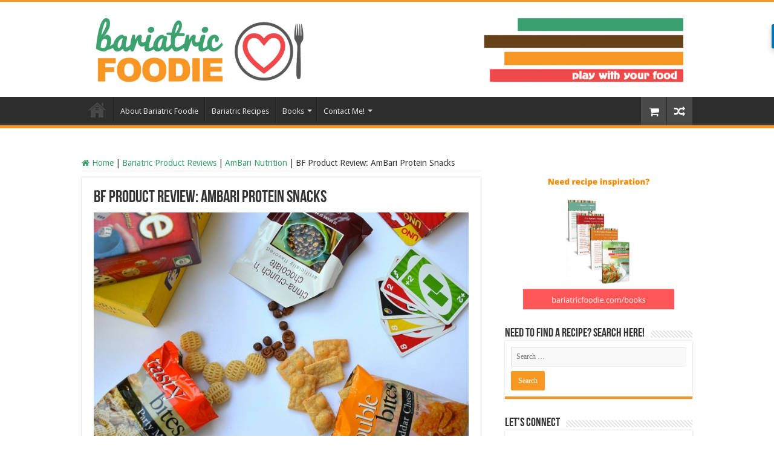

--- FILE ---
content_type: text/html; charset=UTF-8
request_url: https://www.bariatricfoodie.com/bf-product-review-ambari-protein-snacks/
body_size: 23565
content:
<!DOCTYPE html>
<html lang="en-US" prefix="og: http://ogp.me/ns#">
<head>
<meta charset="UTF-8" />
<link rel="profile" href="http://gmpg.org/xfn/11" />
<link rel="pingback" href="https://www.bariatricfoodie.com/xmlrpc.php" />
<meta name='robots' content='index, follow, max-image-preview:large, max-snippet:-1, max-video-preview:-1' />

	<!-- This site is optimized with the Yoast SEO plugin v26.7 - https://yoast.com/wordpress/plugins/seo/ -->
	<title>BF Product Review: AmBari Protein Snacks - Bariatric Foodie</title>
	<meta name="description" content="In this product review, I give AmBari Nutrition&#039;s Protein Snack Variety Pack a try!" />
	<link rel="canonical" href="https://www.bariatricfoodie.com/bf-product-review-ambari-protein-snacks/" />
	<meta property="og:locale" content="en_US" />
	<meta property="og:type" content="article" />
	<meta property="og:title" content="BF Product Review: AmBari Protein Snacks - Bariatric Foodie" />
	<meta property="og:description" content="In this product review, I give AmBari Nutrition&#039;s Protein Snack Variety Pack a try!" />
	<meta property="og:url" content="https://www.bariatricfoodie.com/bf-product-review-ambari-protein-snacks/" />
	<meta property="og:site_name" content="Bariatric Foodie" />
	<meta property="article:published_time" content="2015-09-18T22:08:42+00:00" />
	<meta property="article:modified_time" content="2019-01-19T18:48:42+00:00" />
	<meta property="og:image" content="https://www.bariatricfoodie.com/wp-content/uploads/2015/09/AmBari-Snack.jpg" />
	<meta property="og:image:width" content="640" />
	<meta property="og:image:height" content="424" />
	<meta property="og:image:type" content="image/jpeg" />
	<meta name="author" content="Nikki Lynn" />
	<meta name="twitter:card" content="summary_large_image" />
	<meta name="twitter:label1" content="Written by" />
	<meta name="twitter:data1" content="Nikki Lynn" />
	<meta name="twitter:label2" content="Est. reading time" />
	<meta name="twitter:data2" content="10 minutes" />
	<script type="application/ld+json" class="yoast-schema-graph">{"@context":"https://schema.org","@graph":[{"@type":"Article","@id":"https://www.bariatricfoodie.com/bf-product-review-ambari-protein-snacks/#article","isPartOf":{"@id":"https://www.bariatricfoodie.com/bf-product-review-ambari-protein-snacks/"},"author":{"name":"Nikki Lynn","@id":"https://www.bariatricfoodie.com/#/schema/person/40f320ed16193fcd24d1e28b0cdc78a3"},"headline":"BF Product Review: AmBari Protein Snacks","datePublished":"2015-09-18T22:08:42+00:00","dateModified":"2019-01-19T18:48:42+00:00","mainEntityOfPage":{"@id":"https://www.bariatricfoodie.com/bf-product-review-ambari-protein-snacks/"},"wordCount":1980,"publisher":{"@id":"https://www.bariatricfoodie.com/#organization"},"image":{"@id":"https://www.bariatricfoodie.com/bf-product-review-ambari-protein-snacks/#primaryimage"},"thumbnailUrl":"https://www.bariatricfoodie.com/wp-content/uploads/2015/09/ambari-snack.jpg","articleSection":["AmBari Nutrition","Bariatric Product Reviews","Reviews of Bariatric Foodie Pledge Sponsor Products"],"inLanguage":"en-US"},{"@type":"WebPage","@id":"https://www.bariatricfoodie.com/bf-product-review-ambari-protein-snacks/","url":"https://www.bariatricfoodie.com/bf-product-review-ambari-protein-snacks/","name":"BF Product Review: AmBari Protein Snacks - Bariatric Foodie","isPartOf":{"@id":"https://www.bariatricfoodie.com/#website"},"primaryImageOfPage":{"@id":"https://www.bariatricfoodie.com/bf-product-review-ambari-protein-snacks/#primaryimage"},"image":{"@id":"https://www.bariatricfoodie.com/bf-product-review-ambari-protein-snacks/#primaryimage"},"thumbnailUrl":"https://www.bariatricfoodie.com/wp-content/uploads/2015/09/ambari-snack.jpg","datePublished":"2015-09-18T22:08:42+00:00","dateModified":"2019-01-19T18:48:42+00:00","description":"In this product review, I give AmBari Nutrition's Protein Snack Variety Pack a try!","breadcrumb":{"@id":"https://www.bariatricfoodie.com/bf-product-review-ambari-protein-snacks/#breadcrumb"},"inLanguage":"en-US","potentialAction":[{"@type":"ReadAction","target":["https://www.bariatricfoodie.com/bf-product-review-ambari-protein-snacks/"]}]},{"@type":"ImageObject","inLanguage":"en-US","@id":"https://www.bariatricfoodie.com/bf-product-review-ambari-protein-snacks/#primaryimage","url":"https://www.bariatricfoodie.com/wp-content/uploads/2015/09/ambari-snack.jpg","contentUrl":"https://www.bariatricfoodie.com/wp-content/uploads/2015/09/ambari-snack.jpg","width":640,"height":424},{"@type":"BreadcrumbList","@id":"https://www.bariatricfoodie.com/bf-product-review-ambari-protein-snacks/#breadcrumb","itemListElement":[{"@type":"ListItem","position":1,"name":"Home","item":"https://www.bariatricfoodie.com/"},{"@type":"ListItem","position":2,"name":"Blog","item":"https://www.bariatricfoodie.com/blog/"},{"@type":"ListItem","position":3,"name":"BF Product Review: AmBari Protein Snacks"}]},{"@type":"WebSite","@id":"https://www.bariatricfoodie.com/#website","url":"https://www.bariatricfoodie.com/","name":"Bariatric Foodie","description":"Play with your food","publisher":{"@id":"https://www.bariatricfoodie.com/#organization"},"potentialAction":[{"@type":"SearchAction","target":{"@type":"EntryPoint","urlTemplate":"https://www.bariatricfoodie.com/?s={search_term_string}"},"query-input":{"@type":"PropertyValueSpecification","valueRequired":true,"valueName":"search_term_string"}}],"inLanguage":"en-US"},{"@type":"Organization","@id":"https://www.bariatricfoodie.com/#organization","name":"Bariatric Foodie","url":"https://www.bariatricfoodie.com/","logo":{"@type":"ImageObject","inLanguage":"en-US","@id":"https://www.bariatricfoodie.com/#/schema/logo/image/","url":"https://www.bariatricfoodie.com/wp-content/uploads/2015/07/bariatricfoodie_logo_190x60-01.png","contentUrl":"https://www.bariatricfoodie.com/wp-content/uploads/2015/07/bariatricfoodie_logo_190x60-01.png","width":655,"height":250,"caption":"Bariatric Foodie"},"image":{"@id":"https://www.bariatricfoodie.com/#/schema/logo/image/"}},{"@type":"Person","@id":"https://www.bariatricfoodie.com/#/schema/person/40f320ed16193fcd24d1e28b0cdc78a3","name":"Nikki Lynn","image":{"@type":"ImageObject","inLanguage":"en-US","@id":"https://www.bariatricfoodie.com/#/schema/person/image/","url":"https://secure.gravatar.com/avatar/0bfab5c80bace99e002fe86109967da70294455aee3b03621ca0dac1e2c16786?s=96&d=mm&r=g","contentUrl":"https://secure.gravatar.com/avatar/0bfab5c80bace99e002fe86109967da70294455aee3b03621ca0dac1e2c16786?s=96&d=mm&r=g","caption":"Nikki Lynn"},"url":"https://www.bariatricfoodie.com/author/nikki-massie/"}]}</script>
	<!-- / Yoast SEO plugin. -->


<link rel='dns-prefetch' href='//cdn.usefathom.com' />
<link rel='dns-prefetch' href='//fonts.googleapis.com' />
<link rel="alternate" title="oEmbed (JSON)" type="application/json+oembed" href="https://www.bariatricfoodie.com/wp-json/oembed/1.0/embed?url=https%3A%2F%2Fwww.bariatricfoodie.com%2Fbf-product-review-ambari-protein-snacks%2F" />
<link rel="alternate" title="oEmbed (XML)" type="text/xml+oembed" href="https://www.bariatricfoodie.com/wp-json/oembed/1.0/embed?url=https%3A%2F%2Fwww.bariatricfoodie.com%2Fbf-product-review-ambari-protein-snacks%2F&#038;format=xml" />
		<!-- This site uses the Google Analytics by MonsterInsights plugin v9.11.1 - Using Analytics tracking - https://www.monsterinsights.com/ -->
							<script src="//www.googletagmanager.com/gtag/js?id=G-ECPBB1S0WM"  data-cfasync="false" data-wpfc-render="false" type="text/javascript" async></script>
			<script data-cfasync="false" data-wpfc-render="false" type="text/javascript">
				var mi_version = '9.11.1';
				var mi_track_user = true;
				var mi_no_track_reason = '';
								var MonsterInsightsDefaultLocations = {"page_location":"https:\/\/www.bariatricfoodie.com\/bf-product-review-ambari-protein-snacks\/"};
								if ( typeof MonsterInsightsPrivacyGuardFilter === 'function' ) {
					var MonsterInsightsLocations = (typeof MonsterInsightsExcludeQuery === 'object') ? MonsterInsightsPrivacyGuardFilter( MonsterInsightsExcludeQuery ) : MonsterInsightsPrivacyGuardFilter( MonsterInsightsDefaultLocations );
				} else {
					var MonsterInsightsLocations = (typeof MonsterInsightsExcludeQuery === 'object') ? MonsterInsightsExcludeQuery : MonsterInsightsDefaultLocations;
				}

								var disableStrs = [
										'ga-disable-G-ECPBB1S0WM',
									];

				/* Function to detect opted out users */
				function __gtagTrackerIsOptedOut() {
					for (var index = 0; index < disableStrs.length; index++) {
						if (document.cookie.indexOf(disableStrs[index] + '=true') > -1) {
							return true;
						}
					}

					return false;
				}

				/* Disable tracking if the opt-out cookie exists. */
				if (__gtagTrackerIsOptedOut()) {
					for (var index = 0; index < disableStrs.length; index++) {
						window[disableStrs[index]] = true;
					}
				}

				/* Opt-out function */
				function __gtagTrackerOptout() {
					for (var index = 0; index < disableStrs.length; index++) {
						document.cookie = disableStrs[index] + '=true; expires=Thu, 31 Dec 2099 23:59:59 UTC; path=/';
						window[disableStrs[index]] = true;
					}
				}

				if ('undefined' === typeof gaOptout) {
					function gaOptout() {
						__gtagTrackerOptout();
					}
				}
								window.dataLayer = window.dataLayer || [];

				window.MonsterInsightsDualTracker = {
					helpers: {},
					trackers: {},
				};
				if (mi_track_user) {
					function __gtagDataLayer() {
						dataLayer.push(arguments);
					}

					function __gtagTracker(type, name, parameters) {
						if (!parameters) {
							parameters = {};
						}

						if (parameters.send_to) {
							__gtagDataLayer.apply(null, arguments);
							return;
						}

						if (type === 'event') {
														parameters.send_to = monsterinsights_frontend.v4_id;
							var hookName = name;
							if (typeof parameters['event_category'] !== 'undefined') {
								hookName = parameters['event_category'] + ':' + name;
							}

							if (typeof MonsterInsightsDualTracker.trackers[hookName] !== 'undefined') {
								MonsterInsightsDualTracker.trackers[hookName](parameters);
							} else {
								__gtagDataLayer('event', name, parameters);
							}
							
						} else {
							__gtagDataLayer.apply(null, arguments);
						}
					}

					__gtagTracker('js', new Date());
					__gtagTracker('set', {
						'developer_id.dZGIzZG': true,
											});
					if ( MonsterInsightsLocations.page_location ) {
						__gtagTracker('set', MonsterInsightsLocations);
					}
										__gtagTracker('config', 'G-ECPBB1S0WM', {"forceSSL":"true"} );
										window.gtag = __gtagTracker;										(function () {
						/* https://developers.google.com/analytics/devguides/collection/analyticsjs/ */
						/* ga and __gaTracker compatibility shim. */
						var noopfn = function () {
							return null;
						};
						var newtracker = function () {
							return new Tracker();
						};
						var Tracker = function () {
							return null;
						};
						var p = Tracker.prototype;
						p.get = noopfn;
						p.set = noopfn;
						p.send = function () {
							var args = Array.prototype.slice.call(arguments);
							args.unshift('send');
							__gaTracker.apply(null, args);
						};
						var __gaTracker = function () {
							var len = arguments.length;
							if (len === 0) {
								return;
							}
							var f = arguments[len - 1];
							if (typeof f !== 'object' || f === null || typeof f.hitCallback !== 'function') {
								if ('send' === arguments[0]) {
									var hitConverted, hitObject = false, action;
									if ('event' === arguments[1]) {
										if ('undefined' !== typeof arguments[3]) {
											hitObject = {
												'eventAction': arguments[3],
												'eventCategory': arguments[2],
												'eventLabel': arguments[4],
												'value': arguments[5] ? arguments[5] : 1,
											}
										}
									}
									if ('pageview' === arguments[1]) {
										if ('undefined' !== typeof arguments[2]) {
											hitObject = {
												'eventAction': 'page_view',
												'page_path': arguments[2],
											}
										}
									}
									if (typeof arguments[2] === 'object') {
										hitObject = arguments[2];
									}
									if (typeof arguments[5] === 'object') {
										Object.assign(hitObject, arguments[5]);
									}
									if ('undefined' !== typeof arguments[1].hitType) {
										hitObject = arguments[1];
										if ('pageview' === hitObject.hitType) {
											hitObject.eventAction = 'page_view';
										}
									}
									if (hitObject) {
										action = 'timing' === arguments[1].hitType ? 'timing_complete' : hitObject.eventAction;
										hitConverted = mapArgs(hitObject);
										__gtagTracker('event', action, hitConverted);
									}
								}
								return;
							}

							function mapArgs(args) {
								var arg, hit = {};
								var gaMap = {
									'eventCategory': 'event_category',
									'eventAction': 'event_action',
									'eventLabel': 'event_label',
									'eventValue': 'event_value',
									'nonInteraction': 'non_interaction',
									'timingCategory': 'event_category',
									'timingVar': 'name',
									'timingValue': 'value',
									'timingLabel': 'event_label',
									'page': 'page_path',
									'location': 'page_location',
									'title': 'page_title',
									'referrer' : 'page_referrer',
								};
								for (arg in args) {
																		if (!(!args.hasOwnProperty(arg) || !gaMap.hasOwnProperty(arg))) {
										hit[gaMap[arg]] = args[arg];
									} else {
										hit[arg] = args[arg];
									}
								}
								return hit;
							}

							try {
								f.hitCallback();
							} catch (ex) {
							}
						};
						__gaTracker.create = newtracker;
						__gaTracker.getByName = newtracker;
						__gaTracker.getAll = function () {
							return [];
						};
						__gaTracker.remove = noopfn;
						__gaTracker.loaded = true;
						window['__gaTracker'] = __gaTracker;
					})();
									} else {
										console.log("");
					(function () {
						function __gtagTracker() {
							return null;
						}

						window['__gtagTracker'] = __gtagTracker;
						window['gtag'] = __gtagTracker;
					})();
									}
			</script>
							<!-- / Google Analytics by MonsterInsights -->
		<style id='wp-img-auto-sizes-contain-inline-css' type='text/css'>
img:is([sizes=auto i],[sizes^="auto," i]){contain-intrinsic-size:3000px 1500px}
/*# sourceURL=wp-img-auto-sizes-contain-inline-css */
</style>
<style id='classic-theme-styles-inline-css' type='text/css'>
/*! This file is auto-generated */
.wp-block-button__link{color:#fff;background-color:#32373c;border-radius:9999px;box-shadow:none;text-decoration:none;padding:calc(.667em + 2px) calc(1.333em + 2px);font-size:1.125em}.wp-block-file__button{background:#32373c;color:#fff;text-decoration:none}
/*# sourceURL=/wp-includes/css/classic-themes.min.css */
</style>
<link rel='stylesheet' id='contact-form-7-css' href='https://www.bariatricfoodie.com/wp-content/plugins/contact-form-7/includes/css/styles.css' type='text/css' media='all' />
<link rel='stylesheet' id='pmpro_frontend_base-css' href='https://www.bariatricfoodie.com/wp-content/plugins/paid-memberships-pro/css/frontend/base.css' type='text/css' media='all' />
<link rel='stylesheet' id='pmpro_frontend_variation_1-css' href='https://www.bariatricfoodie.com/wp-content/plugins/paid-memberships-pro/css/frontend/variation_1.css' type='text/css' media='all' />
<link rel='stylesheet' id='taqyeem-buttons-style-css' href='https://www.bariatricfoodie.com/wp-content/plugins/taqyeem-buttons/assets/style.css' type='text/css' media='all' />
<link rel='stylesheet' id='taqyeem-style-css' href='https://www.bariatricfoodie.com/wp-content/plugins/taqyeem/style.css' type='text/css' media='all' />
<style id='woocommerce-inline-inline-css' type='text/css'>
.woocommerce form .form-row .required { visibility: visible; }
/*# sourceURL=woocommerce-inline-inline-css */
</style>
<link rel='stylesheet' id='wpurp_style_minified-css' href='https://www.bariatricfoodie.com/wp-content/plugins/wp-ultimate-recipe/assets/wpurp-public-forced.css' type='text/css' media='all' />
<link rel='stylesheet' id='wpurp_style1-css' href='https://www.bariatricfoodie.com/wp-content/plugins/wp-ultimate-recipe/vendor/font-awesome/css/font-awesome.min.css' type='text/css' media='all' />
<link rel='stylesheet' id='wpurp_style2-css' href='https://fonts.googleapis.com/css?family=Open+Sans' type='text/css' media='all' />
<link rel='stylesheet' id='if-menu-site-css-css' href='https://www.bariatricfoodie.com/wp-content/plugins/if-menu/assets/if-menu-site.css' type='text/css' media='all' />
<link rel='stylesheet' id='wpcw-frontend-css' href='https://www.bariatricfoodie.com/wp-content/plugins/wp-courseware/assets/css/frontend.css?id=bd62a8f26ba034a1bafb' type='text/css' media='all' />
<link rel='stylesheet' id='wpcw-course-note-css' href='https://www.bariatricfoodie.com/wp-content/plugins/wp-courseware/assets/css/coursenote.css?id=b2b610afda7c56ebf10c' type='text/css' media='all' />
<link rel='stylesheet' id='chld_thm_cfg_parent-css' href='https://www.bariatricfoodie.com/wp-content/themes/sahifa/style.css' type='text/css' media='all' />
<link rel='stylesheet' id='chld_thm_cfg_child-css' href='https://www.bariatricfoodie.com/wp-content/themes/sahifa-child/style.css' type='text/css' media='all' />
<link rel='stylesheet' id='tie-style-css' href='https://www.bariatricfoodie.com/wp-content/themes/sahifa-child/style.css' type='text/css' media='all' />
<link rel='stylesheet' id='tie-woocommerce-css' href='https://www.bariatricfoodie.com/wp-content/themes/sahifa/css/woocommerce.css' type='text/css' media='all' />
<link rel='stylesheet' id='tie-ilightbox-skin-css' href='https://www.bariatricfoodie.com/wp-content/themes/sahifa/css/ilightbox/dark-skin/skin.css' type='text/css' media='all' />
<link rel='stylesheet' id='Droid+Sans-css' href='https://fonts.googleapis.com/css?family=Droid+Sans%3Aregular%2C700' type='text/css' media='all' />
<link rel='stylesheet' id='wc-pb-checkout-blocks-css' href='https://www.bariatricfoodie.com/wp-content/plugins/woocommerce-product-bundles/assets/css/frontend/checkout-blocks.css' type='text/css' media='all' />
<link rel='stylesheet' id='wc-bundle-style-css' href='https://www.bariatricfoodie.com/wp-content/plugins/woocommerce-product-bundles/assets/css/frontend/woocommerce.css' type='text/css' media='all' />
<script type="text/javascript">var n489D_vars={"triggerDomEvent":"true", "delayOn":"false", "triggerElementor":"true", "linkPreload":"false", "excludeLink":["add-to-cart"]};</script><script type="text/javascript" src="https://optimizerwpc.b-cdn.net/optimize.js?ic_ver=af99ff" defer></script><style type="text/css">.wpc-bgLazy,.wpc-bgLazy>*{background-image:none!important;}</style><script type="text/javascript" id="wpcompress-aio-js-extra">
/* <![CDATA[ */
var ngf298gh738qwbdh0s87v_vars = {"zoneName":"wwwbariatricfoodiee6f1c.zapwp.com","siteurl":"https://www.bariatricfoodie.com","api_url":"https://wwwbariatricfoodiee6f1c.zapwp.com/","quality":"lossless","ajaxurl":"https://www.bariatricfoodie.com/wp-admin/admin-ajax.php","spinner":"https://www.bariatricfoodie.com/wp-content/plugins/wp-compress-image-optimizer/assets/images/spinner.svg","background_sizing":"false","lazy_enabled":"true","webp_enabled":"true","retina_enabled":"true","force_retina":"0","exif_enabled":"false","adaptive_enabled":"false","js_debug":"","slider_compatibility":null,"triggerDomEvent":"0"};
//# sourceURL=wpcompress-aio-js-extra
/* ]]> */
</script>
<script type="text/javascript" src="https://www.bariatricfoodie.com/wp-content/plugins/wp-compress-image-optimizer/assets/js/dist/optimizer.adaptive.pixel.min.js" id="wpcompress-aio-js"></script>
<script type="text/javascript" src="https://www.bariatricfoodie.com/wp-content/plugins/google-analytics-for-wordpress/assets/js/frontend-gtag.min.js" id="monsterinsights-frontend-script-js" async="async" data-wp-strategy="async"></script>
<script data-cfasync="false" data-wpfc-render="false" type="text/javascript" id='monsterinsights-frontend-script-js-extra'>/* <![CDATA[ */
var monsterinsights_frontend = {"js_events_tracking":"true","download_extensions":"doc,pdf,ppt,zip,xls,docx,pptx,xlsx","inbound_paths":"[]","home_url":"https:\/\/www.bariatricfoodie.com","hash_tracking":"false","v4_id":"G-ECPBB1S0WM"};/* ]]> */
</script>
<script type="text/javascript" src="https://cdn.usefathom.com/script.js" id="fathom-snippet-js" defer="defer" data-wp-strategy="defer" data-site="ZKAUTAUI"   data-no-minify></script>
<script type="text/javascript" src="https://www.bariatricfoodie.com/wp-includes/js/jquery/jquery.min.js" id="jquery-core-js"></script>
<script type="text/javascript" src="https://www.bariatricfoodie.com/wp-content/plugins/taqyeem/js/tie.js" id="taqyeem-main-js"></script>
<link rel="https://api.w.org/" href="https://www.bariatricfoodie.com/wp-json/" /><link rel="alternate" title="JSON" type="application/json" href="https://www.bariatricfoodie.com/wp-json/wp/v2/posts/4406" /><style id="pmpro_colors">:root {
	--pmpro--color--base: #ffffff;
	--pmpro--color--contrast: #222222;
	--pmpro--color--accent: #0c3d54;
	--pmpro--color--accent--variation: hsl( 199,75%,28.5% );
	--pmpro--color--border--variation: hsl( 0,0%,91% );
}</style><script type='text/javascript'>
/* <![CDATA[ */
var taqyeem = {"ajaxurl":"https://www.bariatricfoodie.com/wp-admin/admin-ajax.php" , "your_rating":"Your Rating:"};
/* ]]> */
</script>

<style type="text/css" media="screen">

</style>
<link rel="shortcut icon" href="//www.bariatricfoodie.com/wp-content/uploads/2015/07/favicon-96x96.png" title="Favicon" />
<!--[if IE]>
<script type="text/javascript">jQuery(document).ready(function (){ jQuery(".menu-item").has("ul").children("a").attr("aria-haspopup", "true");});</script>
<![endif]-->
<!--[if lt IE 9]>
<script src="https://www.bariatricfoodie.com/wp-content/themes/sahifa/js/html5.js"></script>
<script src="https://www.bariatricfoodie.com/wp-content/themes/sahifa/js/selectivizr-min.js"></script>
<![endif]-->
<!--[if IE 9]>
<link rel="stylesheet" type="text/css" media="all" href="https://www.bariatricfoodie.com/wp-content/themes/sahifa/css/ie9.css" />
<![endif]-->
<!--[if IE 8]>
<link rel="stylesheet" type="text/css" media="all" href="https://www.bariatricfoodie.com/wp-content/themes/sahifa/css/ie8.css" />
<![endif]-->
<!--[if IE 7]>
<link rel="stylesheet" type="text/css" media="all" href="https://www.bariatricfoodie.com/wp-content/themes/sahifa/css/ie7.css" />
<![endif]-->

<meta http-equiv="X-UA-Compatible" content="IE=edge,chrome=1" />
<meta name="viewport" content="width=device-width, initial-scale=1.0" />
<link rel="apple-touch-icon" sizes="144x144" href="//www.bariatricfoodie.com/wp-content/uploads/2015/07/apple-icon-144x144.png" />
<link rel="apple-touch-icon" sizes="120x120" href="//www.bariatricfoodie.com/wp-content/uploads/2015/07/apple-icon-120x120.png" />
<link rel="apple-touch-icon" sizes="72x72" href="//www.bariatricfoodie.com/wp-content/uploads/2015/07/apple-icon-72x72.png" />
<link rel="apple-touch-icon" href="//www.bariatricfoodie.com/wp-content/uploads/2015/07/apple-icon-57x57.png" />




<style type="text/css" media="screen">

body{
	font-family: 'Droid Sans';
	font-size : 14px;
}
#main-nav,
.cat-box-content,
#sidebar .widget-container,
.post-listing,
#commentform {
	border-bottom-color: #f89822;
}

.search-block .search-button,
#topcontrol,
#main-nav ul li.current-menu-item a,
#main-nav ul li.current-menu-item a:hover,
#main-nav ul li.current_page_parent a,
#main-nav ul li.current_page_parent a:hover,
#main-nav ul li.current-menu-parent a,
#main-nav ul li.current-menu-parent a:hover,
#main-nav ul li.current-page-ancestor a,
#main-nav ul li.current-page-ancestor a:hover,
.pagination span.current,
.share-post span.share-text,
.flex-control-paging li a.flex-active,
.ei-slider-thumbs li.ei-slider-element,
.review-percentage .review-item span span,
.review-final-score,
.button,
a.button,
a.more-link,
#main-content input[type="submit"],
.form-submit #submit,
#login-form .login-button,
.widget-feedburner .feedburner-subscribe,
input[type="submit"],
#buddypress button,
#buddypress a.button,
#buddypress input[type=submit],
#buddypress input[type=reset],
#buddypress ul.button-nav li a,
#buddypress div.generic-button a,
#buddypress .comment-reply-link,
#buddypress div.item-list-tabs ul li a span,
#buddypress div.item-list-tabs ul li.selected a,
#buddypress div.item-list-tabs ul li.current a,
#buddypress #members-directory-form div.item-list-tabs ul li.selected span,
#members-list-options a.selected,
#groups-list-options a.selected,
body.dark-skin #buddypress div.item-list-tabs ul li a span,
body.dark-skin #buddypress div.item-list-tabs ul li.selected a,
body.dark-skin #buddypress div.item-list-tabs ul li.current a,
body.dark-skin #members-list-options a.selected,
body.dark-skin #groups-list-options a.selected,
.search-block-large .search-button,
#featured-posts .flex-next:hover,
#featured-posts .flex-prev:hover,
a.tie-cart span.shooping-count,
.woocommerce span.onsale,
.woocommerce-page span.onsale ,
.woocommerce .widget_price_filter .ui-slider .ui-slider-handle,
.woocommerce-page .widget_price_filter .ui-slider .ui-slider-handle,
#check-also-close,
a.post-slideshow-next,
a.post-slideshow-prev,
.widget_price_filter .ui-slider .ui-slider-handle,
.quantity .minus:hover,
.quantity .plus:hover,
.mejs-container .mejs-controls .mejs-time-rail .mejs-time-current,
#reading-position-indicator  {
	background-color:#f89822;
}

::-webkit-scrollbar-thumb{
	background-color:#f89822 !important;
}

#theme-footer,
#theme-header,
.top-nav ul li.current-menu-item:before,
#main-nav .menu-sub-content ,
#main-nav ul ul,
#check-also-box {
	border-top-color: #f89822;
}

.search-block:after {
	border-right-color:#f89822;
}

body.rtl .search-block:after {
	border-left-color:#f89822;
}

#main-nav ul > li.menu-item-has-children:hover > a:after,
#main-nav ul > li.mega-menu:hover > a:after {
	border-color:transparent transparent #f89822;
}

.widget.timeline-posts li a:hover,
.widget.timeline-posts li a:hover span.tie-date {
	color: #f89822;
}

.widget.timeline-posts li a:hover span.tie-date:before {
	background: #f89822;
	border-color: #f89822;
}

#order_review,
#order_review_heading {
	border-color: #f89822;
}

.background-cover{background-color: #bab6b6 !important;}
a {
	color: #3ca06e;
	text-decoration: none;
}
		
a:hover {
	text-decoration: underline;
}
		
#main-content { border: none; }</style>

		<script type="text/javascript">
			/* <![CDATA[ */
				var sf_position = '0';
				var sf_templates = "<a href=\"{search_url_escaped}\">View All Results<\/a>";
				var sf_input = '.search-live';
				jQuery(document).ready(function(){
					jQuery(sf_input).ajaxyLiveSearch({"expand":false,"searchUrl":"https:\/\/www.bariatricfoodie.com\/?s=%s","text":"Search","delay":500,"iwidth":180,"width":315,"ajaxUrl":"https:\/\/www.bariatricfoodie.com\/wp-admin\/admin-ajax.php","rtl":0});
					jQuery(".live-search_ajaxy-selective-input").keyup(function() {
						var width = jQuery(this).val().length * 8;
						if(width < 50) {
							width = 50;
						}
						jQuery(this).width(width);
					});
					jQuery(".live-search_ajaxy-selective-search").click(function() {
						jQuery(this).find(".live-search_ajaxy-selective-input").focus();
					});
					jQuery(".live-search_ajaxy-selective-close").click(function() {
						jQuery(this).parent().remove();
					});
				});
			/* ]]> */
		</script>
			<noscript><style>.woocommerce-product-gallery{ opacity: 1 !important; }</style></noscript>
	
<style id='global-styles-inline-css' type='text/css'>
:root{--wp--preset--aspect-ratio--square: 1;--wp--preset--aspect-ratio--4-3: 4/3;--wp--preset--aspect-ratio--3-4: 3/4;--wp--preset--aspect-ratio--3-2: 3/2;--wp--preset--aspect-ratio--2-3: 2/3;--wp--preset--aspect-ratio--16-9: 16/9;--wp--preset--aspect-ratio--9-16: 9/16;--wp--preset--color--black: #000000;--wp--preset--color--cyan-bluish-gray: #abb8c3;--wp--preset--color--white: #ffffff;--wp--preset--color--pale-pink: #f78da7;--wp--preset--color--vivid-red: #cf2e2e;--wp--preset--color--luminous-vivid-orange: #ff6900;--wp--preset--color--luminous-vivid-amber: #fcb900;--wp--preset--color--light-green-cyan: #7bdcb5;--wp--preset--color--vivid-green-cyan: #00d084;--wp--preset--color--pale-cyan-blue: #8ed1fc;--wp--preset--color--vivid-cyan-blue: #0693e3;--wp--preset--color--vivid-purple: #9b51e0;--wp--preset--gradient--vivid-cyan-blue-to-vivid-purple: linear-gradient(135deg,rgb(6,147,227) 0%,rgb(155,81,224) 100%);--wp--preset--gradient--light-green-cyan-to-vivid-green-cyan: linear-gradient(135deg,rgb(122,220,180) 0%,rgb(0,208,130) 100%);--wp--preset--gradient--luminous-vivid-amber-to-luminous-vivid-orange: linear-gradient(135deg,rgb(252,185,0) 0%,rgb(255,105,0) 100%);--wp--preset--gradient--luminous-vivid-orange-to-vivid-red: linear-gradient(135deg,rgb(255,105,0) 0%,rgb(207,46,46) 100%);--wp--preset--gradient--very-light-gray-to-cyan-bluish-gray: linear-gradient(135deg,rgb(238,238,238) 0%,rgb(169,184,195) 100%);--wp--preset--gradient--cool-to-warm-spectrum: linear-gradient(135deg,rgb(74,234,220) 0%,rgb(151,120,209) 20%,rgb(207,42,186) 40%,rgb(238,44,130) 60%,rgb(251,105,98) 80%,rgb(254,248,76) 100%);--wp--preset--gradient--blush-light-purple: linear-gradient(135deg,rgb(255,206,236) 0%,rgb(152,150,240) 100%);--wp--preset--gradient--blush-bordeaux: linear-gradient(135deg,rgb(254,205,165) 0%,rgb(254,45,45) 50%,rgb(107,0,62) 100%);--wp--preset--gradient--luminous-dusk: linear-gradient(135deg,rgb(255,203,112) 0%,rgb(199,81,192) 50%,rgb(65,88,208) 100%);--wp--preset--gradient--pale-ocean: linear-gradient(135deg,rgb(255,245,203) 0%,rgb(182,227,212) 50%,rgb(51,167,181) 100%);--wp--preset--gradient--electric-grass: linear-gradient(135deg,rgb(202,248,128) 0%,rgb(113,206,126) 100%);--wp--preset--gradient--midnight: linear-gradient(135deg,rgb(2,3,129) 0%,rgb(40,116,252) 100%);--wp--preset--font-size--small: 13px;--wp--preset--font-size--medium: 20px;--wp--preset--font-size--large: 36px;--wp--preset--font-size--x-large: 42px;--wp--preset--spacing--20: 0.44rem;--wp--preset--spacing--30: 0.67rem;--wp--preset--spacing--40: 1rem;--wp--preset--spacing--50: 1.5rem;--wp--preset--spacing--60: 2.25rem;--wp--preset--spacing--70: 3.38rem;--wp--preset--spacing--80: 5.06rem;--wp--preset--shadow--natural: 6px 6px 9px rgba(0, 0, 0, 0.2);--wp--preset--shadow--deep: 12px 12px 50px rgba(0, 0, 0, 0.4);--wp--preset--shadow--sharp: 6px 6px 0px rgba(0, 0, 0, 0.2);--wp--preset--shadow--outlined: 6px 6px 0px -3px rgb(255, 255, 255), 6px 6px rgb(0, 0, 0);--wp--preset--shadow--crisp: 6px 6px 0px rgb(0, 0, 0);}:where(.is-layout-flex){gap: 0.5em;}:where(.is-layout-grid){gap: 0.5em;}body .is-layout-flex{display: flex;}.is-layout-flex{flex-wrap: wrap;align-items: center;}.is-layout-flex > :is(*, div){margin: 0;}body .is-layout-grid{display: grid;}.is-layout-grid > :is(*, div){margin: 0;}:where(.wp-block-columns.is-layout-flex){gap: 2em;}:where(.wp-block-columns.is-layout-grid){gap: 2em;}:where(.wp-block-post-template.is-layout-flex){gap: 1.25em;}:where(.wp-block-post-template.is-layout-grid){gap: 1.25em;}.has-black-color{color: var(--wp--preset--color--black) !important;}.has-cyan-bluish-gray-color{color: var(--wp--preset--color--cyan-bluish-gray) !important;}.has-white-color{color: var(--wp--preset--color--white) !important;}.has-pale-pink-color{color: var(--wp--preset--color--pale-pink) !important;}.has-vivid-red-color{color: var(--wp--preset--color--vivid-red) !important;}.has-luminous-vivid-orange-color{color: var(--wp--preset--color--luminous-vivid-orange) !important;}.has-luminous-vivid-amber-color{color: var(--wp--preset--color--luminous-vivid-amber) !important;}.has-light-green-cyan-color{color: var(--wp--preset--color--light-green-cyan) !important;}.has-vivid-green-cyan-color{color: var(--wp--preset--color--vivid-green-cyan) !important;}.has-pale-cyan-blue-color{color: var(--wp--preset--color--pale-cyan-blue) !important;}.has-vivid-cyan-blue-color{color: var(--wp--preset--color--vivid-cyan-blue) !important;}.has-vivid-purple-color{color: var(--wp--preset--color--vivid-purple) !important;}.has-black-background-color{background-color: var(--wp--preset--color--black) !important;}.has-cyan-bluish-gray-background-color{background-color: var(--wp--preset--color--cyan-bluish-gray) !important;}.has-white-background-color{background-color: var(--wp--preset--color--white) !important;}.has-pale-pink-background-color{background-color: var(--wp--preset--color--pale-pink) !important;}.has-vivid-red-background-color{background-color: var(--wp--preset--color--vivid-red) !important;}.has-luminous-vivid-orange-background-color{background-color: var(--wp--preset--color--luminous-vivid-orange) !important;}.has-luminous-vivid-amber-background-color{background-color: var(--wp--preset--color--luminous-vivid-amber) !important;}.has-light-green-cyan-background-color{background-color: var(--wp--preset--color--light-green-cyan) !important;}.has-vivid-green-cyan-background-color{background-color: var(--wp--preset--color--vivid-green-cyan) !important;}.has-pale-cyan-blue-background-color{background-color: var(--wp--preset--color--pale-cyan-blue) !important;}.has-vivid-cyan-blue-background-color{background-color: var(--wp--preset--color--vivid-cyan-blue) !important;}.has-vivid-purple-background-color{background-color: var(--wp--preset--color--vivid-purple) !important;}.has-black-border-color{border-color: var(--wp--preset--color--black) !important;}.has-cyan-bluish-gray-border-color{border-color: var(--wp--preset--color--cyan-bluish-gray) !important;}.has-white-border-color{border-color: var(--wp--preset--color--white) !important;}.has-pale-pink-border-color{border-color: var(--wp--preset--color--pale-pink) !important;}.has-vivid-red-border-color{border-color: var(--wp--preset--color--vivid-red) !important;}.has-luminous-vivid-orange-border-color{border-color: var(--wp--preset--color--luminous-vivid-orange) !important;}.has-luminous-vivid-amber-border-color{border-color: var(--wp--preset--color--luminous-vivid-amber) !important;}.has-light-green-cyan-border-color{border-color: var(--wp--preset--color--light-green-cyan) !important;}.has-vivid-green-cyan-border-color{border-color: var(--wp--preset--color--vivid-green-cyan) !important;}.has-pale-cyan-blue-border-color{border-color: var(--wp--preset--color--pale-cyan-blue) !important;}.has-vivid-cyan-blue-border-color{border-color: var(--wp--preset--color--vivid-cyan-blue) !important;}.has-vivid-purple-border-color{border-color: var(--wp--preset--color--vivid-purple) !important;}.has-vivid-cyan-blue-to-vivid-purple-gradient-background{background: var(--wp--preset--gradient--vivid-cyan-blue-to-vivid-purple) !important;}.has-light-green-cyan-to-vivid-green-cyan-gradient-background{background: var(--wp--preset--gradient--light-green-cyan-to-vivid-green-cyan) !important;}.has-luminous-vivid-amber-to-luminous-vivid-orange-gradient-background{background: var(--wp--preset--gradient--luminous-vivid-amber-to-luminous-vivid-orange) !important;}.has-luminous-vivid-orange-to-vivid-red-gradient-background{background: var(--wp--preset--gradient--luminous-vivid-orange-to-vivid-red) !important;}.has-very-light-gray-to-cyan-bluish-gray-gradient-background{background: var(--wp--preset--gradient--very-light-gray-to-cyan-bluish-gray) !important;}.has-cool-to-warm-spectrum-gradient-background{background: var(--wp--preset--gradient--cool-to-warm-spectrum) !important;}.has-blush-light-purple-gradient-background{background: var(--wp--preset--gradient--blush-light-purple) !important;}.has-blush-bordeaux-gradient-background{background: var(--wp--preset--gradient--blush-bordeaux) !important;}.has-luminous-dusk-gradient-background{background: var(--wp--preset--gradient--luminous-dusk) !important;}.has-pale-ocean-gradient-background{background: var(--wp--preset--gradient--pale-ocean) !important;}.has-electric-grass-gradient-background{background: var(--wp--preset--gradient--electric-grass) !important;}.has-midnight-gradient-background{background: var(--wp--preset--gradient--midnight) !important;}.has-small-font-size{font-size: var(--wp--preset--font-size--small) !important;}.has-medium-font-size{font-size: var(--wp--preset--font-size--medium) !important;}.has-large-font-size{font-size: var(--wp--preset--font-size--large) !important;}.has-x-large-font-size{font-size: var(--wp--preset--font-size--x-large) !important;}
/*# sourceURL=global-styles-inline-css */
</style>
<link rel='stylesheet' id='wc-blocks-style-css' href='https://www.bariatricfoodie.com/wp-content/plugins/woocommerce/assets/client/blocks/wc-blocks.css' type='text/css' media='all' />
<link rel='stylesheet' id='wpachievements-notify-style-css' href='https://www.bariatricfoodie.com/wp-content/plugins/wp-courseware/includes/popup/css/MetroNotificationStyle.min.css' type='text/css' media='all' />
</head>
<body id="top" class="pmpro-variation_1 wp-singular post-template-default single single-post postid-4406 single-format-standard wp-theme-sahifa wp-child-theme-sahifa-child theme-sahifa pmpro-body-has-access woocommerce-no-js">

<div class="wrapper-outer">

	<div class="background-cover"></div>

	<aside id="slide-out">

			<div class="search-mobile">
			<form method="get" id="searchform-mobile" action="https://www.bariatricfoodie.com/">
				<button class="search-button" type="submit" value="Search"><i class="fa fa-search"></i></button>
				<input type="text" id="s-mobile" name="s" title="Search" value="Search" onfocus="if (this.value == 'Search') {this.value = '';}" onblur="if (this.value == '') {this.value = 'Search';}"  />
			</form>
		</div><!-- .search-mobile /-->
	
			<div class="social-icons">
		<a class="ttip-none" title="Rss" href="//www.bariatricfoodie.com/feed" target="_blank"><i class="fa fa-rss"></i></a><a class="ttip-none" title="Facebook" href="https://www.facebook.com/BariatricFoodie" target="_blank"><i class="fa fa-facebook"></i></a><a class="ttip-none" title="Twitter" href="https://twitter.com/bariatricfoodie" target="_blank"><i class="fa fa-twitter"></i></a><a class="ttip-none" title="Pinterest" href="https://www.pinterest.com/bariatricfoodie/" target="_blank"><i class="fa fa-pinterest"></i></a><a class="ttip-none" title="instagram" href="https://instagram.com/bariatric_foodie_nation/" target="_blank"><i class="fa fa-instagram"></i></a>
			</div>

	
		<div id="mobile-menu" ></div>
	</aside><!-- #slide-out /-->

		<div id="wrapper" class="wide-layout">
		<div class="inner-wrapper">

		<header id="theme-header" class="theme-header">
			
		<div class="header-content">

					<a id="slide-out-open" class="slide-out-open" href="#"><span></span></a>
		
			<div class="logo">
			<h2>								<a title="Bariatric Foodie" href="https://www.bariatricfoodie.com/">
					<img src="//www.bariatricfoodie.com/wp-content/uploads/2017/01/logo-header-01x980.png" alt="Bariatric Foodie"  /><strong>Bariatric Foodie Play with your food</strong>
				</a>
			</h2>			</div><!-- .logo /-->
						<div class="clear"></div>

		</div>
													<nav id="main-nav" class="fixed-enabled">
				<div class="container">

				
					<div class="main-menu"><ul id="menu-bariatric-foodie-pledge-menu" class="menu"><li id="menu-item-23495" class="menu-item menu-item-type-custom menu-item-object-custom menu-item-home menu-item-23495"><a href="https://www.bariatricfoodie.com">Home</a></li>
<li id="menu-item-32041" class="menu-item menu-item-type-custom menu-item-object-custom menu-item-32041"><a href="https://www.bariatricfoodie.com/about">About Bariatric Foodie</a></li>
<li id="menu-item-23504" class="menu-item menu-item-type-post_type menu-item-object-page menu-item-23504"><a href="https://www.bariatricfoodie.com/recipe-index/">Bariatric Recipes</a></li>
<li id="menu-item-32491" class="menu-item menu-item-type-custom menu-item-object-custom menu-item-has-children menu-item-32491"><a href="https://www.bariatricfoodie.com/books">Books</a>
<ul class="sub-menu menu-sub-content">
	<li id="menu-item-23497" class="menu-item menu-item-type-post_type menu-item-object-page menu-item-23497"><a href="https://www.bariatricfoodie.com/shakebook/">The Bariatric Foodie Guide to Perfect Protein Shakes</a></li>
	<li id="menu-item-23498" class="menu-item menu-item-type-post_type menu-item-object-page menu-item-23498"><a href="https://www.bariatricfoodie.com/breakfastbook/">The Bariatric Foodie Breakfast Book</a></li>
	<li id="menu-item-23499" class="menu-item menu-item-type-post_type menu-item-object-page menu-item-23499"><a href="https://www.bariatricfoodie.com/holidays/">BF Holiday Survival Guide</a></li>
	<li id="menu-item-23500" class="menu-item menu-item-type-post_type menu-item-object-page menu-item-23500"><a href="https://www.bariatricfoodie.com/zoodles/">Oodles of Zoodles: Your Jumpstart Guide to Zucchini Noodles</a></li>
</ul>
</li>
<li id="menu-item-31701" class="menu-item menu-item-type-post_type menu-item-object-page menu-item-has-children menu-item-31701"><a href="https://www.bariatricfoodie.com/contact-me/">Contact Me!</a>
<ul class="sub-menu menu-sub-content">
	<li id="menu-item-31697" class="menu-item menu-item-type-post_type menu-item-object-page menu-item-31697"><a href="https://www.bariatricfoodie.com/work-with-me/">Brands/Businesses: Contact me!</a></li>
	<li id="menu-item-31702" class="menu-item menu-item-type-post_type menu-item-object-page menu-item-31702"><a href="https://www.bariatricfoodie.com/contact-me/">Foodies: Contact me!</a></li>
</ul>
</li>
</ul></div>										<a href="https://www.bariatricfoodie.com/?tierand=1" class="random-article ttip" title="Random Article"><i class="fa fa-random"></i></a>
					
											<a class="tie-cart ttip" href="https://www.bariatricfoodie.com/cart/" title="View your shopping cart"><span class="shooping-count-outer"><i class="fa fa-shopping-cart"></i></span></a>
					
				</div>
			</nav><!-- .main-nav /-->
					</header><!-- #header /-->

	
	
	<div id="main-content" class="container">

	
	
	
	
	
	<div class="content">

		
		<nav id="crumbs"><a href="https://www.bariatricfoodie.com/"><span class="fa fa-home" aria-hidden="true"></span> Home</a><span class="delimiter">|</span><a href="https://www.bariatricfoodie.com/category/productreviews/">Bariatric Product Reviews</a><span class="delimiter">|</span><a href="https://www.bariatricfoodie.com/category/productreviews/ambari-nutrition/">AmBari Nutrition</a><span class="delimiter">|</span><span class="current">BF Product Review: AmBari Protein Snacks</span></nav><script type="application/ld+json">{"@context":"http:\/\/schema.org","@type":"BreadcrumbList","@id":"#Breadcrumb","itemListElement":[{"@type":"ListItem","position":1,"item":{"name":"Home","@id":"https:\/\/www.bariatricfoodie.com\/"}},{"@type":"ListItem","position":2,"item":{"name":"Bariatric Product Reviews","@id":"https:\/\/www.bariatricfoodie.com\/category\/productreviews\/"}},{"@type":"ListItem","position":3,"item":{"name":"AmBari Nutrition","@id":"https:\/\/www.bariatricfoodie.com\/category\/productreviews\/ambari-nutrition\/"}}]}</script>
		

		
		<article class="post-listing post-4406 post type-post status-publish format-standard has-post-thumbnail  category-ambari-nutrition category-productreviews category-bariatric-foodie-pledge-sponsors pmpro-has-access" id="the-post">
			
			<div class="post-inner">

							<h1 class="name post-title entry-title"><span itemprop="name">BF Product Review: AmBari Protein Snacks</span></h1>

							
				<div class="entry">
					
					
					<p><a href="https://www.bariatricfoodie.com/wp-content/uploads/2015/09/ambari-snack-large.jpg"><img fetchpriority="high" decoding="async" class="aligncenter wp-image-4409" src="https://www.bariatricfoodie.com/wp-content/uploads/2015/09/ambari-snack-large.jpg" alt="Ambari Snack Product Review main" width="700" height="464" srcset="https://www.bariatricfoodie.com/wp-content/uploads/2015/09/ambari-snack-large.jpg 800w, https://www.bariatricfoodie.com/wp-content/uploads/2015/09/ambari-snack-large-300x199.jpg 300w, https://www.bariatricfoodie.com/wp-content/uploads/2015/09/ambari-snack-large-768x509.jpg 768w, https://www.bariatricfoodie.com/wp-content/uploads/2015/09/ambari-snack-large-150x99.jpg 150w, https://www.bariatricfoodie.com/wp-content/uploads/2015/09/ambari-snack-large-600x398.jpg 600w, https://www.bariatricfoodie.com/wp-content/uploads/2015/09/ambari-snack-large-310x205.jpg 310w" sizes="(max-width: 700px) 100vw, 700px" /></a></p>
<p style="text-align: center;">
<p>So after my impassioned (and pictorial) story about conducting <a href="https://www.bariatricfoodie.com/bf-product-review-ambari-nutrition-protein-shake-variety-pack/" target="_blank" rel="noopener">AmBari Shake Variety Pack</a> product review, I feel like I set the bar kind of high.</p>
<p>I&#8217;m sorry to disappoint you but this review process wasn&#8217;t nearly as eventful!</p>
<p>Also in my &#8220;post-op zombie apocalypse survival kit&#8221; (also known as <a href="http://bit.ly/BFAmbari2" target="_blank" rel="noopener">AmBari Starter Kit</a>) was a variety of protein snacks.</p>
<p>Now I know you guys have mixed feelings about snacks in general. From my experience, you usually fall into one of three camps:</p>
<ul>
<li>Post-op A: &#8220;I <em>love</em> snacks! But I need healthy ones.&#8221;</li>
<li>Post-op B: &#8220;I <em>love</em> snacks! But I&#8217;m scared of eating too much.&#8221;</li>
<li>Post-op C: &#8220;I <i>love </i>snacks! But my program doesn&#8217;t allow them.&#8221;</li>
</ul>
<p>So before I get into AmBari snacks, let&#8217;s just get our heads in the same place, shall we?</p>
<p>If you are less than a year out I call you a <strong>newbie</strong>, and I can say with 99.9% accuracy that the term snack does not exist in your lexicon. Sure you can eat snack <em>food</em> however it doesn&#8217;t read like a snack to your pouch/sleeve/stomach apparatus. Anything more than a few bites reads like a meal. So you should judge this and <em>any</em> product as if it were a meal when considering calories, protein, carbs, etc.</p>
<p>If you are a <strong>bariatric adolescent</strong> (which I define as 1 &#8211; 3-ish years post-op), you might actually be able to achieve snacking. You may have regained just enough of your appetite to be able to have a snack in between meals without it completely ruining that next meal. Some of you may already be dancing on the line of overeating. You should consider snacks in terms of what they add to your day: unneccessary calories/fat/carbs? Or helpful protein and nutrients? That&#8217;s how you should be looking at this.</p>
<p>If you, like me, are what I call a <strong>bariatric veteran</strong> (3+ years out, but especially more than 5!) then snacking is more likely to be a part of your life than the former two groups. While your appetite isn&#8217;t what it was before surgery, it also isn&#8217;t what it was right after either! You can eat more. In fact, some of you can eat when you are not hungry and eat way more than you need to eat (although this may cause pain sometimes). For you, I would say you should consider snacks in their ability to keep your appetite stable and <em>not</em> send you diving head-first into a bag of Doritos.</p>
<p>We all on the same page now? Lovely.</p>
<p><a href="https://www.bariatricfoodie.com/wp-content/uploads/2015/09/ambari-snack-2.jpg"><img decoding="async" class="aligncenter wp-image-4411 size-full" src="https://www.bariatricfoodie.com/wp-content/uploads/2015/09/ambari-snack-2.jpg" alt="AmBari Snack Product Review" width="640" height="424" srcset="https://www.bariatricfoodie.com/wp-content/uploads/2015/09/ambari-snack-2.jpg 640w, https://www.bariatricfoodie.com/wp-content/uploads/2015/09/ambari-snack-2-300x199.jpg 300w, https://www.bariatricfoodie.com/wp-content/uploads/2015/09/ambari-snack-2-150x99.jpg 150w, https://www.bariatricfoodie.com/wp-content/uploads/2015/09/ambari-snack-2-600x398.jpg 600w, https://www.bariatricfoodie.com/wp-content/uploads/2015/09/ambari-snack-2-310x205.jpg 310w" sizes="(max-width: 640px) 100vw, 640px" /></a></p>
<p>Ok so ignore the box in the front. We&#8217;ll get to that next week! For now let us focus on the box in the back. The protein snacks. Yes, those.</p>
<h3>The Products</h3>
<p>Here&#8217;s what came in my box:</p>
<ul>
<li>BBQ Crunch O&#8217;s (130 cals, 3.5g fat, 13g carbs, 1g fiber, 3g sugars, 12g protein)</li>
<li>Cheddar Double Bites (130 calories, 3g gat, 17g carbs, 1g sugar, 10g protein)</li>
<li>Chocolate Minis (120 calories, 3.5g fat, 12 g carbs, 1g fiber, 10g sugars, 12g protein)</li>
<li>Cinna Crunch &#8216;n Chocolate (150 calories, 3.5g fat, 21g carbs, 0g fiber, 11g sugars, 10g protein)</li>
<li>Party Mix Tasty Bites (140 calories, 3g fat, 20g carbs, 2g fiber, 1g sugars, 10g protein)</li>
<li>Pizza Tasty Bites (140 calories, 3g fat, 20g carbs, 2g fiber, 1g sugars, 10g protein)</li>
<li>Pretzels (120 calories, 3g fat, 11g carbs, 4g fiber, 1g sugars, 12g protein)</li>
</ul>
<p>Gluten-free: BBQ Crunch O&#8217;s, Cheddar Double Bites, Party Mix Tasty Bites, Pizza Tasty Bites, and Pretzels. These all seem to use potato flour.</p>
<p>Type of protein: Soy isolate and/or soy concentrate.</p>
<p>Contains sugar: Chocolate Minis and Cinna Crunch &#8216;n Chocolate.</p>
<p>Those were the big things I was paying attention to, but you can check out the remainder of the stats and ingredients <a href="http://bit.ly/BFAmbari2" target="_blank" rel="noopener">by visiting the AmBari website</a>.</p>
<h3>The Nutrition</h3>
<p>So let&#8217;s pause here. This is why I broke out the different views of snacks depending on where you are in your process. Because these numbers mean different things at different stages. That doesn&#8217;t mean they will definitely be a yes/no by <em>your</em> personal standards, but that is to say that something that is a &#8220;hell no!&#8221; to a newbie may not be to a veteran. Or vice versa.</p>
<ul>
<li>Newbies: Remember, everything should be considered a meal for you because it&#8217;s gonna make you full. I  can&#8217;t tell you what the rules for your meals should be (not only is it a bad idea, I&#8217;m pretty sure that since I&#8217;m not a registered dietician, it&#8217;s illegal!). I can tell you when I was a newbie meals had to have at least one gram of protein for every 10 calories, have at least 50% more protein than carbs and a reasonable amount (which is subjective) of heart-healthy fat.</li>
<li>Adolescents: Remember, you are looking at the above stats based on whether it adds good stuff or junk to your eating day. I don&#8217;t want to paint that picture for you but I would say that my opinion is that some of the products pass that test for you, some do not. The choice is ultimately yours!</li>
<li>Veterans: This is my tribe so I can speak on my reaction to the nutrition here. Yes, I&#8217;ve lived the previous two stages but I&#8217;m not there anymore! The best you&#8217;d get out of me is recall. And my recall sometimes sucks. As a veteran I&#8217;m looking for snacks that keep me away from unhealthy stuff. In comparing this to that bag of Doritos (which, fun fact, is my kryptonite), I think the stats on these are infinitely better. Because let&#8217;s face it: I&#8217;m going to snack. I can say I&#8217;m not going to snack, but usually I&#8217;m snacking <em>while</em> I say that. So if I&#8217;m going to snack, I&#8217;d rather snack beneficially! So on stats alone I think the only things that get an X-mark for me are the two chocolate products because I&#8217;m sensitive to sugars and have the beginning stages of reactive hypoglycemia. Other vets: your mileage may vary! I did taste both the chocolate offerings (in small quantities) so let&#8217;s talk about that next.</li>
</ul>
<h3>The Flavor</h3>
<p>So La Petite Diva (LPD) again helped me sample. Sidenote: for those of you wondering why La Grand Diva never helps with reviews, the answer is simple. The word &#8220;healthy&#8221; or &#8220;protein&#8221; sends her running in the other direction! I had surgery when my kids were 9 and 6. So for a good portion of their kid lives they have been exposed to predominantly post-op eating (I did have my adolescence folks!). But I think our food system is set up such that unless you totally ban outside influences, there&#8217;s a good chance your kid may develop an affinity for junk. Mine did. Sigh. She does eat <em>some</em> healthy things. Others she is made to eat by force. But I feel like this isn&#8217;t a situation where I should do that. So LPD, the resident veggie-loving kid, helps me to review things.</p>
<p>That was about nine more things than you wanted to know. Anyhoo. Here&#8217;s what we thought.</p>
<p><strong>BBQ Crunch O&#8217;s:</strong> We both agreed they have a good BBQ flavor, but (and this is a problem across many protein snack lines), the Cheerio shape doesn&#8217;t work for me. I expect it to taste like Cheerios. Honey-Nut Cheerios to be exact. And when it doesn&#8217;t. Welp. That makes my brain hurt!</p>
<p><strong>Cheddar Double Bites:</strong> We both thought these were ok. Not over the moon, but ok. LPD thought they could have been cheesier. I thought the texture was a bit on the hard side. When I went back later to retaste I will agree that while the color of the chip seems legit (and seems to send some weird signal to my brain that it is, in fact, cheesy enough), when I tasted it with my eyes closed? It could be cheesier.</p>
<p><strong>Chocolate Minis:</strong> We both liked these very much. LPD said they taste like cereal. I would have to agree.</p>
<p><strong>Cinna Crunch &#8216;n Chocolate:</strong> We were a house divided on these! LPD broke my heart when she told me she doesn&#8217;t like choco-cinnamon pairings (how could I not know that about her?). I love the pairing. I think though that choco-cinnamon pairings are usually either liquid or semi-liquid when I consume them so the crunchiness of this snack threw me off a little bit. But I liked them. I just wish the sugar content were lower!</p>
<p><strong>Party Mix Tasty Bites:</strong> We both agreed these tasted like Chex. Which, while it is an ingredient in party mix, is not party mix in and of itself.</p>
<p><strong>Pizza Tasty Bites:</strong> These were good. Like the cheesy bites, the pizza flavor could be upped a bit. As it were, I picked up a tomato-y sort of flavor but pizza is so much more than tomato sauce! Still&#8230;not terrible.</p>
<p><strong>Pretzels:</strong> I liked them! LPD was on the fence (which is always characterized by the phrase &#8220;I don&#8217;t know how I feel about this.&#8221;) I liked the crunch and it had a light buttery-esque taste. LPD refused to comment further.</p>
<p>So in general here&#8217;s what these products did <span style="text-decoration: underline;">right</span>:</p>
<ul>
<li>They all manage to pack a good bit of protein in the bag.</li>
<li>Vets: the portion sizes are good. It&#8217;s going to feel like a good snack to you.</li>
<li>The crunch is real.</li>
</ul>
<p>Here&#8217;s where I think these snacks <span style="text-decoration: underline;">could improve</span>:</p>
<ul>
<li>Find a way to lower that sugar! I think they don&#8217;t want to use artificial sweeteners, maybe? But simply put, high levels of sugar make some post-ops sick and unfortunately we can eat more of crunchy things than dense things meaning there&#8217;s a greater likelihood that we can (and will) elicit a sugar reaction from the chocolate offerings.</li>
<li>Up the flavor ante on the savory offerings. They could all use about a 2-notch dial up.</li>
<li>You might consider a few offerings that don&#8217;t have soy since many folks can&#8217;t have it for various reasons.</li>
</ul>
<h3>The Value</h3>
<p>This one was a bit tough for me, Foodies. Let&#8217;s run down the numbers then I&#8217;ll explain why.</p>
<p>Protein Snack Variety Pack (7 items) = $10.15</p>
<p>If you order any of the items seperately (7 items) =  $9.45, $10.45, or $11.45 depending on the item. I averaged this out to $10.45 for 7 items.</p>
<p>All the products have either 10g or 12g of protein, which easily averages out to 11g protein. So let&#8217;s use that.</p>
<p>Using our method of determining a &#8220;unit price&#8221; for protein, that comes out to about $0.13 per gram of protein contained in the variety pack. (My brain literally hurt after doing that simple math). This is, of course, more expensive than your bag of chips. Just for fun I looked up a box of Doritos snack sized bags which priced out at $9.47 for 20 of them. (Why did I do that???) But I think it&#8217;s rightfully so. This has better ingredients than Doritos and more protein.</p>
<p>So the essential question is would I buy them? Honestly. probably not. I&#8217;d invest my protein budget in those <a href="https://www.bariatricfoodie.com/bf-product-review-ambari-nutrition-protein-shake-variety-pack/" target="_blank" rel="noopener">yummy shakes that mix up so well</a> in a mixer cup. But if you are a person who doesn&#8217;t like shakes or who needs a better snack plan (I actually am ok right now with fruit and such) then these snacks may be worth your attention.</p>
<p>Like I said, we&#8217;re not done this review yet! (We&#8217;re halfway there.) Tune in next week when we review AmBari bars and meal replacements!</p>
<p><em>This was a sponsored review. The opinions expressed in this review were those of Bariatric Foodie without the consideration of AmBari Nutrition. If you have any questions about this review, please leave them in the comments. </em></p>
					
									</div><!-- .entry /-->


				<div class="share-post">
	<span class="share-text">Share</span>

		<ul class="flat-social">
			<li><a href="http://www.facebook.com/sharer.php?u=https://www.bariatricfoodie.com/bf-product-review-ambari-protein-snacks/" class="social-facebook" rel="external" target="_blank"><i class="fa fa-facebook"></i> <span>Facebook</span></a></li>
				<li><a href="https://twitter.com/intent/tweet?text=BF+Product+Review%3A+AmBari+Protein+Snacks via %40bariatricfoodie&url=https://www.bariatricfoodie.com/bf-product-review-ambari-protein-snacks/" class="social-twitter" rel="external" target="_blank"><i class="fa fa-twitter"></i> <span>Twitter</span></a></li>
				<li><a href="http://www.stumbleupon.com/submit?url=https://www.bariatricfoodie.com/bf-product-review-ambari-protein-snacks/&title=BF+Product+Review%3A+AmBari+Protein+Snacks" class="social-stumble" rel="external" target="_blank"><i class="fa fa-stumbleupon"></i> <span>Stumbleupon</span></a></li>
					<li><a href="http://pinterest.com/pin/create/button/?url=https://www.bariatricfoodie.com/bf-product-review-ambari-protein-snacks/&amp;description=BF+Product+Review%3A+AmBari+Protein+Snacks&amp;media=https://www.bariatricfoodie.com/wp-content/uploads/2015/09/ambari-snack-640x330.jpg" class="social-pinterest" rel="external" target="_blank"><i class="fa fa-pinterest"></i> <span>Pinterest</span></a></li>
		</ul>
		<div class="clear"></div>
</div> <!-- .share-post -->
				<div class="clear"></div>
			</div><!-- .post-inner -->

			<script type="application/ld+json" class="tie-schema-graph">{"@context":"http:\/\/schema.org","@type":"Article","dateCreated":"2015-09-18T18:08:42-04:00","datePublished":"2015-09-18T18:08:42-04:00","dateModified":"2019-01-19T13:48:42-05:00","headline":"BF Product Review: AmBari Protein Snacks","name":"BF Product Review: AmBari Protein Snacks","keywords":[],"url":"https:\/\/www.bariatricfoodie.com\/bf-product-review-ambari-protein-snacks\/","description":"So after my impassioned (and pictorial) story about conducting AmBari Shake Variety Pack product review, I feel like I set the bar kind of high. I'm sorry to disappoint you but this review process was","copyrightYear":"2015","publisher":{"@id":"#Publisher","@type":"Organization","name":"Bariatric Foodie","logo":{"@type":"ImageObject","url":"\/\/www.bariatricfoodie.com\/wp-content\/uploads\/2017\/01\/logo-header-01x980.png"},"sameAs":["https:\/\/www.facebook.com\/BariatricFoodie","https:\/\/twitter.com\/bariatricfoodie","https:\/\/www.pinterest.com\/bariatricfoodie\/","https:\/\/instagram.com\/bariatric_foodie_nation\/"]},"sourceOrganization":{"@id":"#Publisher"},"copyrightHolder":{"@id":"#Publisher"},"mainEntityOfPage":{"@type":"WebPage","@id":"https:\/\/www.bariatricfoodie.com\/bf-product-review-ambari-protein-snacks\/","breadcrumb":{"@id":"#crumbs"}},"author":{"@type":"Person","name":"Nikki Lynn","url":"https:\/\/www.bariatricfoodie.com\/author\/nikki-massie\/"},"articleSection":"AmBari Nutrition,Bariatric Product Reviews,Reviews of Bariatric Foodie Pledge Sponsor Products","articleBody":"\r\n\r\nSo after my impassioned (and pictorial) story about conducting AmBari Shake Variety Pack product review, I feel like I set the bar kind of high.\r\n\r\nI'm sorry to disappoint you but this review process wasn't nearly as eventful!\r\n\r\nAlso in my \"post-op zombie apocalypse survival kit\" (also known as AmBari Starter Kit) was a variety of protein snacks.\r\n\r\nNow I know you guys have mixed feelings about snacks in general. From my experience, you usually fall into one of three camps:\r\n\r\n \tPost-op A: \"I\u00a0love snacks! But I need healthy ones.\"\r\n \tPost-op B: \"I\u00a0love snacks! But I'm scared of eating too much.\"\r\n \tPost-op C: \"I love\u00a0snacks! But my program doesn't allow them.\"\r\n\r\nSo before I get into AmBari snacks, let's just get our heads in the same place, shall we?\r\n\r\nIf you are less than a year out I call you a newbie, and I can say with 99.9% accuracy that the term snack does not exist in your lexicon. Sure you can eat snack\u00a0food however it doesn't read like a snack to your pouch\/sleeve\/stomach apparatus. Anything more than a few bites reads like a meal. So you should judge this and\u00a0any product as if it were a meal when considering calories, protein, carbs, etc.\r\n\r\nIf you are a bariatric adolescent (which I define as 1 - 3-ish years post-op), you might actually be able to achieve snacking. You may have regained just enough of your appetite to be able to have a snack in between meals without it completely ruining that next meal. Some of you may already be dancing on the line of overeating. You should consider snacks in terms of what they add to your day: unneccessary calories\/fat\/carbs? Or helpful protein and nutrients? That's how you should be looking at this.\r\n\r\nIf you, like me, are what I call a bariatric veteran (3+ years out, but especially more than 5!) then snacking is more likely to be a part of your life than the former two groups. While your appetite isn't what it was before surgery, it also isn't what it was right after either! You can eat more. In fact, some of you can eat when you are not hungry and eat way more than you need to eat (although this may cause pain sometimes). For you, I would say you should consider snacks in their ability to keep your appetite stable and\u00a0not send you diving head-first into a bag of Doritos.\r\n\r\nWe all on the same page now? Lovely.\r\n\r\n\r\n\r\nOk so ignore the box in the front. We'll get to that next week! For now let us focus on the box in the back. The protein snacks. Yes, those.\r\nThe Products\r\nHere's what came in my box:\r\n\r\n \tBBQ Crunch O's (130 cals, 3.5g fat, 13g carbs, 1g fiber, 3g sugars, 12g protein)\r\n \tCheddar Double Bites (130 calories, 3g gat, 17g carbs, 1g sugar, 10g protein)\r\n \tChocolate Minis (120 calories, 3.5g fat, 12 g carbs, 1g fiber, 10g sugars, 12g protein)\r\n \tCinna Crunch 'n Chocolate (150 calories, 3.5g fat, 21g carbs, 0g fiber, 11g sugars, 10g protein)\r\n \tParty Mix Tasty Bites (140 calories, 3g fat, 20g carbs, 2g fiber, 1g sugars, 10g protein)\r\n \tPizza Tasty Bites (140 calories, 3g fat, 20g carbs, 2g fiber, 1g sugars, 10g protein)\r\n \tPretzels (120 calories, 3g fat, 11g carbs, 4g fiber, 1g sugars, 12g protein)\r\n\r\nGluten-free: BBQ Crunch O's, Cheddar Double Bites, Party Mix Tasty Bites, Pizza Tasty Bites, and Pretzels. These all seem to use potato flour.\r\n\r\nType of protein: Soy isolate and\/or soy concentrate.\r\n\r\nContains sugar: Chocolate Minis and Cinna Crunch 'n Chocolate.\r\n\r\nThose were the big things I was paying attention to, but you can check out the remainder of the stats and ingredients by visiting the AmBari website.\r\nThe Nutrition\r\nSo let's pause here. This is why I broke out the different views of snacks depending on where you are in your process. Because these numbers mean different things at different stages. That doesn't mean they will definitely be a yes\/no by\u00a0your personal standards, but that is to say that something that is a \"hell no!\" to a newbie may not be to a veteran. Or vice versa.\r\n\r\n \tNewbies: Remember, everything should be considered a meal for you because it's gonna make you full.\u00a0I \u00a0can't tell you what the rules for your meals should be (not only is it a bad idea, I'm pretty sure that since I'm not a registered dietician, it's illegal!). I can tell you when I was a newbie meals had to have at least one gram of protein for every 10 calories, have at least 50% more protein\u00a0than carbs\u00a0and a reasonable amount (which is subjective) of heart-healthy fat.\r\n \tAdolescents: Remember, you are looking at the above stats based on whether it adds good stuff or junk to your eating day. I don't want to paint that picture for you but I would say that my opinion is that some of the products pass that test for you, some do not. The choice is ultimately yours!\r\n \tVeterans: This is my tribe so I can speak on my reaction to the nutrition here. Yes, I've lived the previous two stages but I'm not there anymore! The best you'd get out of me is recall. And my recall sometimes sucks. As a veteran I'm looking for snacks that keep me away from unhealthy stuff. In comparing this to that bag of Doritos (which, fun fact, is my kryptonite), I think the stats on these are infinitely better. Because let's face it: I'm going to snack. I can say I'm not going to snack, but usually I'm snacking\u00a0while I say that. So if I'm going to snack, I'd rather snack beneficially! So on stats alone I think the only things that get an X-mark for me are the two chocolate products because I'm sensitive to sugars and have the beginning stages of reactive hypoglycemia. Other vets: your mileage may vary! I did taste both the chocolate offerings (in small quantities) so let's talk about that next.\r\n\r\nThe Flavor\r\nSo La Petite Diva (LPD) again helped me sample. Sidenote: for those of you wondering why La Grand Diva never helps with reviews, the answer is simple. The word \"healthy\" or \"protein\" sends her running in the other direction! I had surgery when my kids were 9 and 6. So for a good portion of their kid lives they have been exposed to predominantly post-op eating (I did have my adolescence folks!). But I think our food system is set up such that unless you totally ban outside influences, there's a good chance your kid may develop an affinity for junk. Mine did. Sigh. She does eat\u00a0some healthy things. Others she is made to eat by force. But I feel like this isn't a situation where I should do that. So LPD, the resident veggie-loving kid, helps me to review things.\r\n\r\nThat was about nine more things than you wanted to know. Anyhoo. Here's what we thought.\r\n\r\nBBQ Crunch O's: We both agreed they have a good BBQ flavor, but (and this is a problem across many protein snack lines), the Cheerio shape doesn't work for me. I expect it to taste like Cheerios. Honey-Nut Cheerios to be exact. And when it doesn't. Welp. That makes my brain hurt!\r\n\r\nCheddar Double Bites: We both thought these were ok. Not over the moon, but ok. LPD thought they could have been cheesier. I thought the texture was a bit on the hard side. When I went back later to retaste I will agree that while the color of the chip seems legit (and seems to send some weird signal to my brain that it is, in fact, cheesy enough), when I tasted it with my eyes closed? It could be cheesier.\r\n\r\nChocolate Minis: We both liked these very much. LPD said they taste like cereal. I would have to agree.\r\n\r\nCinna Crunch 'n Chocolate: We were a house divided on these! LPD broke my heart when she told me she doesn't like choco-cinnamon pairings (how could I not know that about her?). I love the pairing. I think though that choco-cinnamon pairings are usually either liquid or semi-liquid when I consume them so the crunchiness of this snack threw me off a little bit. But I liked them. I just wish the sugar content were lower!\r\n\r\nParty Mix Tasty Bites: We both agreed these tasted like Chex. Which, while it is an ingredient in party mix, is not party mix in and of itself.\r\n\r\nPizza Tasty Bites: These were good. Like the cheesy bites, the pizza flavor could be upped a bit. As it were, I picked up a tomato-y sort of flavor but pizza is so much more than tomato sauce! Still...not terrible.\r\n\r\nPretzels: I liked them! LPD was on the fence (which is always characterized by the phrase \"I don't know how I feel about this.\") I liked the crunch and it had a light buttery-esque taste. LPD refused to comment further.\r\n\r\nSo in general here's what these products did\u00a0right:\r\n\r\n \tThey all manage to pack a good bit of protein in the bag.\r\n \tVets: the portion sizes are good. It's going to feel like a good snack to you.\r\n \tThe crunch is real.\r\n\r\nHere's where I think these snacks could improve:\r\n\r\n \tFind a way to lower that sugar! I think they don't want to use artificial sweeteners, maybe? But simply put, high levels of sugar make some post-ops sick and unfortunately we can eat more of crunchy things than dense things meaning there's a greater likelihood that we can (and will) elicit a sugar reaction from the chocolate offerings.\r\n \tUp the flavor ante on the savory offerings. They could all use about a 2-notch dial up.\r\n \tYou might consider a few offerings that don't have soy since many folks can't have it for various reasons.\r\n\r\nThe Value\r\nThis one was a bit tough for me, Foodies. Let's run down the numbers then I'll explain why.\r\n\r\nProtein Snack Variety Pack (7 items) = $10.15\r\n\r\nIf you\u00a0order any of the items seperately (7 items) = \u00a0$9.45, $10.45, or $11.45 depending on the item. I averaged this out to $10.45 for 7 items.\r\n\r\nAll the products have either 10g or 12g of protein, which easily averages out to 11g protein. So let's use that.\r\n\r\nUsing our method of determining a \"unit price\" for protein, that comes out to about $0.13 per gram of protein contained in the variety pack. (My brain literally hurt after doing that simple math). This is, of course, more expensive than your bag of chips. Just for fun I looked up a box of Doritos snack sized bags which priced out at $9.47 for 20 of them. (Why did I do that???) But I think it's rightfully so. This has better ingredients than Doritos and more protein.\r\n\r\nSo the essential question is would I buy them? Honestly. probably not. I'd invest my protein budget in those yummy shakes that mix up so well in a mixer cup. But if you are a person who doesn't like shakes or who needs a better snack plan (I actually am ok right now with fruit and such) then these snacks may be worth your attention.\r\n\r\nLike I said, we're not done this review yet! (We're halfway there.) Tune in next week when we review AmBari bars and meal replacements!\r\n\r\nThis was a sponsored\u00a0review. The opinions expressed in this review were those of Bariatric Foodie without the consideration of AmBari Nutrition. If you have any questions about this review, please leave them in the comments.\u00a0","image":{"@type":"ImageObject","url":"https:\/\/www.bariatricfoodie.com\/wp-content\/uploads\/2015\/09\/ambari-snack.jpg","width":696,"height":424}}</script>
		</article><!-- .post-listing -->
		

		
		

		
			<section id="related_posts">
		<div class="block-head">
			<h3>Related Articles</h3><div class="stripe-line"></div>
		</div>
		<div class="post-listing">
						<div class="related-item">
							
				<div class="post-thumbnail">
					<a href="https://www.bariatricfoodie.com/shrimp-sausage-cajun-pasta-with-butternut-squash/">
												<span class="fa overlay-icon"></span>
					</a>
				</div><!-- post-thumbnail /-->
							
				<h3><a href="https://www.bariatricfoodie.com/shrimp-sausage-cajun-pasta-with-butternut-squash/" rel="bookmark">Shrimp &#038; Sausage Cajun &#8220;Pasta&#8221; with Butternut Squash</a></h3>
				<p class="post-meta"><span class="tie-date"><i class="fa fa-clock-o"></i>January 30, 2021</span></p>
			</div>
						<div class="related-item">
							
				<div class="post-thumbnail">
					<a href="https://www.bariatricfoodie.com/7-tips-for-weight-loss-surgery-patients-to-avoid-cabin-fever-and-excessive-eating-during-the-coronavirus-outbreak/">
						<img width="310" height="165" src="https://www.bariatricfoodie.com/wp-content/uploads/2020/03/untitled-design-15-310x165.png" class="attachment-tie-medium size-tie-medium wp-post-image" alt="" decoding="async" loading="lazy" />						<span class="fa overlay-icon"></span>
					</a>
				</div><!-- post-thumbnail /-->
							
				<h3><a href="https://www.bariatricfoodie.com/7-tips-for-weight-loss-surgery-patients-to-avoid-cabin-fever-and-excessive-eating-during-the-coronavirus-outbreak/" rel="bookmark">7 tips for weight loss surgery patients to avoid cabin fever (and excessive eating!) during the coronavirus outbreak</a></h3>
				<p class="post-meta"><span class="tie-date"><i class="fa fa-clock-o"></i>March 13, 2020</span></p>
			</div>
						<div class="related-item">
							
				<div class="post-thumbnail">
					<a href="https://www.bariatricfoodie.com/bariatric-foodie-pledge-participants-i-challenge-you-to-a-self-evaluation/">
						<img width="310" height="165" src="https://www.bariatricfoodie.com/wp-content/uploads/2020/03/pledge-self-assessment-310x165.png" class="attachment-tie-medium size-tie-medium wp-post-image" alt="" decoding="async" loading="lazy" />						<span class="fa overlay-icon"></span>
					</a>
				</div><!-- post-thumbnail /-->
							
				<h3><a href="https://www.bariatricfoodie.com/bariatric-foodie-pledge-participants-i-challenge-you-to-a-self-evaluation/" rel="bookmark">Bariatric Foodie Pledge participants: I challenge you to a self-evaluation!</a></h3>
				<p class="post-meta"><span class="tie-date"><i class="fa fa-clock-o"></i>March 3, 2020</span></p>
			</div>
						<div class="clear"></div>
		</div>
	</section>
	
		
		
				
<div id="comments">

	
	<div id="comments-box">
		<div class="block-head">
			<h3 id="comments-title">One comment </h3><div class="stripe-line"></div>
		</div>
		<div class="post-listing">

			
					
				
			<ol class="commentlist">	<li id="comment-3370">
		<div  class="comment even thread-even depth-1 comment-wrap" >
			<div class="comment-avatar"><img alt='' src='https://www.bariatricfoodie.com/wp-content/uploads/fv-gravatar-cache/mystery96.png' srcset='https://www.bariatricfoodie.com/wp-content/uploads/fv-gravatar-cache/mystery192.png 2x' class='avatar avatar-65 photo' height='65' width='65' loading='lazy' decoding='async'/></div>

			<div class="comment-content">
				<div class="author-comment">
					<cite class="fn">Paula</cite> 					<div class="comment-meta commentmetadata"><a href="https://www.bariatricfoodie.com/bf-product-review-ambari-protein-snacks/#comment-3370">	October 29, 2015 at 10:53 pm</a></div><!-- .comment-meta .commentmetadata -->
					<div class="clear"></div>
				</div>

				
				<p>I want to order the variety pack different flavored I do high protein low sugar please contact me w a price</p>
			</div>
			<div class="reply"></div><!-- .reply -->
		</div><!-- #comment-##  -->

	</li><!-- #comment-## -->
</ol>
				
		 

			
					
			
		</div>
	</div><!-- #comments-box -->
			

<div class="clear"></div>


</div><!-- #comments -->

	</div><!-- .content -->
<aside id="sidebar">
	<div class="theiaStickySidebar">
		<div id="ads250_250-widget-5" class="e3lan-widget-content e3lan250-250">
								<div class="e3lan-cell">
				<a href="https://www.bariatricfoodie.com/books"  >					<img src="//www.bariatricfoodie.com/wp-content/uploads/2020/03/bariatric-foodie-cookbooks-1.png" alt="" />
				</a>			</div>
				</div>
	<div id="search-2" class="widget widget_search"><div class="widget-top"><h4>Need to find a recipe? Search here!</h4><div class="stripe-line"></div></div>
						<div class="widget-container"><form role="search" method="get" class="search-form" action="https://www.bariatricfoodie.com/">
				<label>
					<span class="screen-reader-text">Search for:</span>
					<input type="search" class="search-field" placeholder="Search &hellip;" value="" name="s" />
				</label>
				<input type="submit" class="search-submit" value="Search" />
			</form></div></div><!-- .widget /--><div id="social-3" class="widget social-icons-widget"><div class="widget-top"><h4>Let&#8217;s Connect</h4><div class="stripe-line"></div></div>
						<div class="widget-container">		<div class="social-icons">
		<a class="ttip-none" title="Rss" href="//www.bariatricfoodie.com/feed" target="_blank"><i class="fa fa-rss"></i></a><a class="ttip-none" title="Facebook" href="https://www.facebook.com/BariatricFoodie" target="_blank"><i class="fa fa-facebook"></i></a><a class="ttip-none" title="Twitter" href="https://twitter.com/bariatricfoodie" target="_blank"><i class="fa fa-twitter"></i></a><a class="ttip-none" title="Pinterest" href="https://www.pinterest.com/bariatricfoodie/" target="_blank"><i class="fa fa-pinterest"></i></a><a class="ttip-none" title="instagram" href="https://instagram.com/bariatric_foodie_nation/" target="_blank"><i class="fa fa-instagram"></i></a>
			</div>

</div></div><!-- .widget /--><div id="ads300_250-widget-5" class="widget e3lan e3lan300_250-widget"><div class="widget-top"><h4>Need Yummy Protein Shake Ideas?</h4><div class="stripe-line"></div></div>
						<div class="widget-container">		<div  class="e3lan-widget-content e3lan300-250">
								<div class="e3lan-cell">
				<a href="//www.bariatricfoodie.com/shakebook"  >					<img src="//www.bariatricfoodie.com/wp-content/uploads/2016/05/peppermint-paddy-1.jpg" alt="" />
				</a>			</div>
				</div>
	</div></div><!-- .widget /--><div id="ads300_250-widget-6" class="widget e3lan e3lan300_250-widget"><div class="widget-top"><h4>Is Breakfast a Bore?</h4><div class="stripe-line"></div></div>
						<div class="widget-container">		<div  class="e3lan-widget-content e3lan300-250">
								<div class="e3lan-cell">
				<a href="//www.bariatricfoodie.com/breakfastbook"  >					<img src="//www.bariatricfoodie.com/wp-content/uploads/2016/05/ambrosia.jpg" alt="" />
				</a>			</div>
				</div>
	</div></div><!-- .widget /-->	<div class="widget" id="tabbed-widget">
		<div class="widget-container">
			<div class="widget-top">
				<ul class="tabs posts-taps">
				<li class="tabs"><a href="#tab2">Recent</a></li><li class="tabs"><a href="#tab1">Popular</a></li><li class="tabs"><a href="#tab3">Comments</a></li><li class="tabs"><a href="#tab4">Tags</a></li>				</ul>
			</div>

						<div id="tab2" class="tabs-wrap">
				<ul>
							<li >
							<div class="post-thumbnail">
					<a href="https://www.bariatricfoodie.com/shrimp-sausage-cajun-pasta-with-butternut-squash/" rel="bookmark"><img width="110" height="75" src="https://www.bariatricfoodie.com/wp-content/uploads/2021/01/44118171882_5ff250b4b7_k-110x75.jpg" class="attachment-tie-small size-tie-small wp-post-image" alt="" decoding="async" loading="lazy" /><span class="fa overlay-icon"></span></a>
				</div><!-- post-thumbnail /-->
						<h3><a href="https://www.bariatricfoodie.com/shrimp-sausage-cajun-pasta-with-butternut-squash/">Shrimp &#038; Sausage Cajun &#8220;Pasta&#8221; with Butternut Squash</a></h3>
			 <span class="tie-date"><i class="fa fa-clock-o"></i>January 30, 2021</span>		</li>
				<li >
							<div class="post-thumbnail">
					<a href="https://www.bariatricfoodie.com/7-tips-for-weight-loss-surgery-patients-to-avoid-cabin-fever-and-excessive-eating-during-the-coronavirus-outbreak/" rel="bookmark"><img width="110" height="75" src="https://www.bariatricfoodie.com/wp-content/uploads/2020/03/untitled-design-15-110x75.png" class="attachment-tie-small size-tie-small wp-post-image" alt="" decoding="async" loading="lazy" /><span class="fa overlay-icon"></span></a>
				</div><!-- post-thumbnail /-->
						<h3><a href="https://www.bariatricfoodie.com/7-tips-for-weight-loss-surgery-patients-to-avoid-cabin-fever-and-excessive-eating-during-the-coronavirus-outbreak/">7 tips for weight loss surgery patients to avoid cabin fever (and excessive eating!) during the coronavirus outbreak</a></h3>
			 <span class="tie-date"><i class="fa fa-clock-o"></i>March 13, 2020</span>		</li>
				<li >
							<div class="post-thumbnail">
					<a href="https://www.bariatricfoodie.com/bariatric-foodie-pledge-participants-i-challenge-you-to-a-self-evaluation/" rel="bookmark"><img width="110" height="75" src="https://www.bariatricfoodie.com/wp-content/uploads/2020/03/pledge-self-assessment-110x75.png" class="attachment-tie-small size-tie-small wp-post-image" alt="" decoding="async" loading="lazy" /><span class="fa overlay-icon"></span></a>
				</div><!-- post-thumbnail /-->
						<h3><a href="https://www.bariatricfoodie.com/bariatric-foodie-pledge-participants-i-challenge-you-to-a-self-evaluation/">Bariatric Foodie Pledge participants: I challenge you to a self-evaluation!</a></h3>
			 <span class="tie-date"><i class="fa fa-clock-o"></i>March 3, 2020</span>		</li>
				<li >
							<div class="post-thumbnail">
					<a href="https://www.bariatricfoodie.com/need-meatless-friday-dinner-ideas-for-lent-i-got-you-covered/" rel="bookmark"><img width="110" height="75" src="https://www.bariatricfoodie.com/wp-content/uploads/2020/02/untitled-design-10-110x75.png" class="attachment-tie-small size-tie-small wp-post-image" alt="" decoding="async" loading="lazy" /><span class="fa overlay-icon"></span></a>
				</div><!-- post-thumbnail /-->
						<h3><a href="https://www.bariatricfoodie.com/need-meatless-friday-dinner-ideas-for-lent-i-got-you-covered/">Need Meatless Friday dinner ideas for Lent? I got you covered!</a></h3>
			 <span class="tie-date"><i class="fa fa-clock-o"></i>February 26, 2020</span>		</li>
				<li >
							<div class="post-thumbnail">
					<a href="https://www.bariatricfoodie.com/the-2020-bariatric-foodie-pledge-winner-takes-all-grand-prize/" rel="bookmark"><img width="110" height="75" src="https://www.bariatricfoodie.com/wp-content/uploads/2020/02/untitled-design-8-110x75.png" class="attachment-tie-small size-tie-small wp-post-image" alt="" decoding="async" loading="lazy" /><span class="fa overlay-icon"></span></a>
				</div><!-- post-thumbnail /-->
						<h3><a href="https://www.bariatricfoodie.com/the-2020-bariatric-foodie-pledge-winner-takes-all-grand-prize/">The 2020 Bariatric Foodie Pledge &#8220;Winner Takes All&#8221; Grand Prize!</a></h3>
			 <span class="tie-date"><i class="fa fa-clock-o"></i>February 24, 2020</span>		</li>
						</ul>
			</div>
						<div id="tab1" class="tabs-wrap">
				<ul>
								<li >
							<div class="post-thumbnail">
					<a href="https://www.bariatricfoodie.com/which-protein-recipe-is-best-you-be/" title="Which protein recipe is the best? YOU be the judge!" rel="bookmark"><img width="110" height="75" src="https://www.bariatricfoodie.com/wp-content/uploads/2012/09/sample-pack-110x75.jpg" class="attachment-tie-small size-tie-small wp-post-image" alt="" decoding="async" loading="lazy" srcset="https://www.bariatricfoodie.com/wp-content/uploads/2012/09/sample-pack-110x75.jpg 110w, https://www.bariatricfoodie.com/wp-content/uploads/2012/09/sample-pack-245x165.jpg 245w" sizes="auto, (max-width: 110px) 100vw, 110px" /><span class="fa overlay-icon"></span></a>
				</div><!-- post-thumbnail /-->
							<h3><a href="https://www.bariatricfoodie.com/which-protein-recipe-is-best-you-be/">Which protein recipe is the best? YOU be the judge!</a></h3>
				 <span class="tie-date"><i class="fa fa-clock-o"></i>September 6, 2012</span>								<span class="post-comments post-comments-widget"><i class="fa fa-comments"></i><a href="https://www.bariatricfoodie.com/which-protein-recipe-is-best-you-be/#comments">58</a></span>
							</li>
				<li >
							<div class="post-thumbnail">
					<a href="https://www.bariatricfoodie.com/bariatric-foodie-is-taking-hiatus/" title="Bariatric Foodie is taking a hiatus" rel="bookmark"><img width="110" height="75" src="https://www.bariatricfoodie.com/wp-content/uploads/2012/03/mom-110x75.jpg" class="attachment-tie-small size-tie-small wp-post-image" alt="" decoding="async" loading="lazy" /><span class="fa overlay-icon"></span></a>
				</div><!-- post-thumbnail /-->
							<h3><a href="https://www.bariatricfoodie.com/bariatric-foodie-is-taking-hiatus/">Bariatric Foodie is taking a hiatus</a></h3>
				 <span class="tie-date"><i class="fa fa-clock-o"></i>March 30, 2012</span>								<span class="post-comments post-comments-widget"><i class="fa fa-comments"></i><a href="https://www.bariatricfoodie.com/bariatric-foodie-is-taking-hiatus/#comments">54</a></span>
							</li>
				<li >
							<div class="post-thumbnail">
					<a href="https://www.bariatricfoodie.com/taco-casserole/" title="Taco Casserole" rel="bookmark"><img width="110" height="75" src="https://www.bariatricfoodie.com/wp-content/uploads/2010/09/26019413924_fbb7f76f3e_z-110x75.jpg" class="attachment-tie-small size-tie-small wp-post-image" alt="" decoding="async" loading="lazy" /><span class="fa overlay-icon"></span></a>
				</div><!-- post-thumbnail /-->
							<h3><a href="https://www.bariatricfoodie.com/taco-casserole/">Taco Casserole</a></h3>
				 <span class="tie-date"><i class="fa fa-clock-o"></i>September 27, 2010</span>								<span class="post-comments post-comments-widget"><i class="fa fa-comments"></i><a href="https://www.bariatricfoodie.com/taco-casserole/#comments">48</a></span>
							</li>
				<li >
							<div class="post-thumbnail">
					<a href="https://www.bariatricfoodie.com/how-to-make-protein-pudding/" title="How to Make Protein Pudding" rel="bookmark"><img width="110" height="75" src="https://www.bariatricfoodie.com/wp-content/uploads/2012/02/dsc01637-110x75.jpg" class="attachment-tie-small size-tie-small wp-post-image" alt="" decoding="async" loading="lazy" /><span class="fa overlay-icon"></span></a>
				</div><!-- post-thumbnail /-->
							<h3><a href="https://www.bariatricfoodie.com/how-to-make-protein-pudding/">How to Make Protein Pudding</a></h3>
				 <span class="tie-date"><i class="fa fa-clock-o"></i>February 1, 2012</span>								<span class="post-comments post-comments-widget"><i class="fa fa-comments"></i><a href="https://www.bariatricfoodie.com/how-to-make-protein-pudding/#comments">44</a></span>
							</li>
				<li >
							<h3><a href="https://www.bariatricfoodie.com/the-science-behind-will-power-session/">The Science Behind Will Power &#8211; Session Notes from OAC Your Weight Matters (#YWM2013) Convention</a></h3>
				 <span class="tie-date"><i class="fa fa-clock-o"></i>August 22, 2013</span>								<span class="post-comments post-comments-widget"><i class="fa fa-comments"></i><a href="https://www.bariatricfoodie.com/the-science-behind-will-power-session/#comments">42</a></span>
							</li>
					</ul>
			</div>
						<div id="tab3" class="tabs-wrap">
				<ul>
						<li>
		<div class="post-thumbnail" style="width:55px">
			<img alt='' src='https://www.bariatricfoodie.com/wp-content/uploads/fv-gravatar-cache/mystery96.png' srcset='https://www.bariatricfoodie.com/wp-content/uploads/fv-gravatar-cache/mystery192.png 2x' class='avatar avatar-55 photo' height='55' width='55' loading='lazy' decoding='async'/>		</div>
		<a href="https://www.bariatricfoodie.com/how-to-make-protein-pudding/#comment-34931">
		Nikki Lynn: Hi there. Sorry for the delay in answering. I usually just use the 2 c. milk and... </a>
	</li>
	<li>
		<div class="post-thumbnail" style="width:55px">
			<img alt='' src='https://www.bariatricfoodie.com/wp-content/uploads/fv-gravatar-cache/mystery96.png' srcset='https://www.bariatricfoodie.com/wp-content/uploads/fv-gravatar-cache/mystery192.png 2x' class='avatar avatar-55 photo' height='55' width='55' loading='lazy' decoding='async'/>		</div>
		<a href="https://www.bariatricfoodie.com/pioneer-woman-inspired-chicken-zoodle-bake/#comment-34925">
		Donna Reynolds: I’m just getting started on regular foods since my surgery and could really use... </a>
	</li>
	<li>
		<div class="post-thumbnail" style="width:55px">
			<img alt='' src='https://www.bariatricfoodie.com/wp-content/uploads/fv-gravatar-cache/mystery96.png' srcset='https://www.bariatricfoodie.com/wp-content/uploads/fv-gravatar-cache/mystery192.png 2x' class='avatar avatar-55 photo' height='55' width='55' loading='lazy' decoding='async'/>		</div>
		<a href="https://www.bariatricfoodie.com/no-flour-low-sugar-pumpkin-chocolate-chip-cookies/#comment-34921">
		Donna Reynolds: My diatician recommended this website and it’s amazing. Thank you for your suppo... </a>
	</li>
	<li>
		<div class="post-thumbnail" style="width:55px">
			<img alt='' src='https://www.bariatricfoodie.com/wp-content/uploads/fv-gravatar-cache/mystery96.png' srcset='https://www.bariatricfoodie.com/wp-content/uploads/fv-gravatar-cache/mystery192.png 2x' class='avatar avatar-55 photo' height='55' width='55' loading='lazy' decoding='async'/>		</div>
		<a href="https://www.bariatricfoodie.com/how-to-make-protein-pudding/#comment-34918">
		Sheila: I NEED HELP!!! A 3.04 oz of instant pudding calls for 2 cups of milk Great How m... </a>
	</li>
	<li>
		<div class="post-thumbnail" style="width:55px">
			<img alt='' src='https://www.bariatricfoodie.com/wp-content/uploads/fv-gravatar-cache/mystery96.png' srcset='https://www.bariatricfoodie.com/wp-content/uploads/fv-gravatar-cache/mystery192.png 2x' class='avatar avatar-55 photo' height='55' width='55' loading='lazy' decoding='async'/>		</div>
		<a href="https://www.bariatricfoodie.com/how-to-make-protein-pudding/#comment-34874">
		Nikki Lynn: I know I'm hella late with this response but I don't give nutritional info for m... </a>
	</li>
				</ul>
			</div>
						<div id="tab4" class="tabs-wrap tagcloud">
				<a href="https://www.bariatricfoodie.com/tag/veggies/" class="tag-cloud-link tag-link-6 tag-link-position-1" style="font-size: 8pt;">Veggies</a>
<a href="https://www.bariatricfoodie.com/tag/vegetables/" class="tag-cloud-link tag-link-36 tag-link-position-2" style="font-size: 8pt;">vegetables</a>
<a href="https://www.bariatricfoodie.com/tag/soup/" class="tag-cloud-link tag-link-58 tag-link-position-3" style="font-size: 8pt;">soup</a>
<a href="https://www.bariatricfoodie.com/tag/solid-food-stage/" class="tag-cloud-link tag-link-95 tag-link-position-4" style="font-size: 8pt;">solid food stage</a>
<a href="https://www.bariatricfoodie.com/tag/soft-food-stage/" class="tag-cloud-link tag-link-87 tag-link-position-5" style="font-size: 8pt;">soft food stage</a>
<a href="https://www.bariatricfoodie.com/tag/pureed-stage/" class="tag-cloud-link tag-link-109 tag-link-position-6" style="font-size: 8pt;">pureed stage</a>
<a href="https://www.bariatricfoodie.com/tag/public-service-announcement/" class="tag-cloud-link tag-link-96 tag-link-position-7" style="font-size: 8pt;">Public service announcement</a>
<a href="https://www.bariatricfoodie.com/tag/protein-shakes/" class="tag-cloud-link tag-link-137 tag-link-position-8" style="font-size: 8pt;">protein shakes</a>
<a href="https://www.bariatricfoodie.com/tag/protein-hot-drink/" class="tag-cloud-link tag-link-258 tag-link-position-9" style="font-size: 8pt;">protein hot drink</a>
<a href="https://www.bariatricfoodie.com/tag/protein-desserts/" class="tag-cloud-link tag-link-10 tag-link-position-10" style="font-size: 8pt;">protein desserts</a>
<a href="https://www.bariatricfoodie.com/tag/protein/" class="tag-cloud-link tag-link-17 tag-link-position-11" style="font-size: 8pt;">Protein</a>
<a href="https://www.bariatricfoodie.com/tag/mexican-food/" class="tag-cloud-link tag-link-116 tag-link-position-12" style="font-size: 8pt;">Mexican food</a>
<a href="https://www.bariatricfoodie.com/tag/manifestos/" class="tag-cloud-link tag-link-12 tag-link-position-13" style="font-size: 8pt;">manifestos</a>
<a href="https://www.bariatricfoodie.com/tag/holiday/" class="tag-cloud-link tag-link-43 tag-link-position-14" style="font-size: 8pt;">holiday</a>
<a href="https://www.bariatricfoodie.com/tag/greek-yogurt/" class="tag-cloud-link tag-link-85 tag-link-position-15" style="font-size: 8pt;">greek yogurt</a>
<a href="https://www.bariatricfoodie.com/tag/dinner/" class="tag-cloud-link tag-link-27 tag-link-position-16" style="font-size: 8pt;">dinner</a>
<a href="https://www.bariatricfoodie.com/tag/dessert/" class="tag-cloud-link tag-link-8 tag-link-position-17" style="font-size: 8pt;">dessert</a>
<a href="https://www.bariatricfoodie.com/tag/click/" class="tag-cloud-link tag-link-122 tag-link-position-18" style="font-size: 8pt;">Click</a>
<a href="https://www.bariatricfoodie.com/tag/chicken/" class="tag-cloud-link tag-link-70 tag-link-position-19" style="font-size: 8pt;">chicken</a>
<a href="https://www.bariatricfoodie.com/tag/breakfast/" class="tag-cloud-link tag-link-15 tag-link-position-20" style="font-size: 8pt;">breakfast</a>
<a href="https://www.bariatricfoodie.com/tag/bf-top-5/" class="tag-cloud-link tag-link-98 tag-link-position-21" style="font-size: 8pt;">BF Top 5</a>
<a href="https://www.bariatricfoodie.com/tag/bf-survival-guide/" class="tag-cloud-link tag-link-270 tag-link-position-22" style="font-size: 8pt;">BF Survival Guide</a>
<a href="https://www.bariatricfoodie.com/tag/bf-review/" class="tag-cloud-link tag-link-48 tag-link-position-23" style="font-size: 8pt;">BF Review</a>
<a href="https://www.bariatricfoodie.com/tag/bf-basics/" class="tag-cloud-link tag-link-59 tag-link-position-24" style="font-size: 8pt;">BF Basics</a>
<a href="https://www.bariatricfoodie.com/tag/beverage/" class="tag-cloud-link tag-link-18 tag-link-position-25" style="font-size: 8pt;">beverage</a>			</div>
			
		</div>
	</div><!-- .widget /-->
<div id="categories-3" class="widget widget_categories"><div class="widget-top"><h4>Categories</h4><div class="stripe-line"></div></div>
						<div class="widget-container">
			<ul>
					<li class="cat-item cat-item-900"><a href="https://www.bariatricfoodie.com/category/productreviews/ambari-nutrition/">AmBari Nutrition</a> (6)
</li>
	<li class="cat-item cat-item-311"><a href="https://www.bariatricfoodie.com/category/bfbasics/">Bariatric Basics</a> (40)
</li>
	<li class="cat-item cat-item-305"><a href="https://www.bariatricfoodie.com/category/productreviews/">Bariatric Product Reviews</a> (104)
</li>
	<li class="cat-item cat-item-306"><a href="https://www.bariatricfoodie.com/category/bariatric-recipes/">Bariatric Recipes</a> (544)
</li>
	<li class="cat-item cat-item-899"><a href="https://www.bariatricfoodie.com/category/productreviews/bariatric-pal-product-reviews/">BariatricPal Product Reviews</a> (6)
</li>
	<li class="cat-item cat-item-316"><a href="https://www.bariatricfoodie.com/category/bariatric-recipes/breakfast/">Breakfast Food</a> (74)
</li>
	<li class="cat-item cat-item-898"><a href="https://www.bariatricfoodie.com/category/productreviews/celebrate-vitamins-product-reviews/">Celebrate Vitamins Product Reviews</a> (4)
</li>
	<li class="cat-item cat-item-310"><a href="https://www.bariatricfoodie.com/category/contests/">Contests</a> (18)
</li>
	<li class="cat-item cat-item-317"><a href="https://www.bariatricfoodie.com/category/bariatric-recipes/dessert/">Desserts</a> (144)
</li>
	<li class="cat-item cat-item-585"><a href="https://www.bariatricfoodie.com/category/bariatric-recipes/dinner/">Dinner</a> (239)
</li>
	<li class="cat-item cat-item-319"><a href="https://www.bariatricfoodie.com/category/bariatric-recipes/fall/">Fall Food</a> (68)
</li>
	<li class="cat-item cat-item-312"><a href="https://www.bariatricfoodie.com/category/bariatric-recipes/holiday/">Favorite Holiday Recipes</a> (97)
</li>
	<li class="cat-item cat-item-796"><a href="https://www.bariatricfoodie.com/category/bariatric-recipes/featured-recipes/">Featured Bariatric Recipes</a> (26)
</li>
	<li class="cat-item cat-item-307"><a href="https://www.bariatricfoodie.com/category/fitness/">Fitness</a> (14)
</li>
	<li class="cat-item cat-item-320"><a href="https://www.bariatricfoodie.com/category/livehealthy/">Healthy Living Tips</a> (40)
</li>
	<li class="cat-item cat-item-551"><a href="https://www.bariatricfoodie.com/category/bariatric-foodie-pledge-prizes/">Learn More About the Bariatric Foodie Pledge Prizes</a> (1)
</li>
	<li class="cat-item cat-item-580"><a href="https://www.bariatricfoodie.com/category/bariatric-recipes/liquids/">Liquid Recipes</a> (103)
</li>
	<li class="cat-item cat-item-584"><a href="https://www.bariatricfoodie.com/category/bariatric-recipes/lunch/">Lunch</a> (134)
</li>
	<li class="cat-item cat-item-669"><a href="https://www.bariatricfoodie.com/category/news/">News</a> (3)
</li>
	<li class="cat-item cat-item-315"><a href="https://www.bariatricfoodie.com/category/bariatric-recipes/protein-shakes/">Protein Shakes</a> (102)
</li>
	<li class="cat-item cat-item-581"><a href="https://www.bariatricfoodie.com/category/bariatric-recipes/purees/">Puree Recipes</a> (28)
</li>
	<li class="cat-item cat-item-362"><a href="https://www.bariatricfoodie.com/category/randomstuff/">Random Stuff You Might Like</a> (120)
</li>
	<li class="cat-item cat-item-550"><a href="https://www.bariatricfoodie.com/category/bariatric-foodie-pledge-sponsors/">Reviews of Bariatric Foodie Pledge Sponsor Products</a> (25)
</li>
	<li class="cat-item cat-item-365"><a href="https://www.bariatricfoodie.com/category/series-posts/">Series posts</a> (25)
</li>
	<li class="cat-item cat-item-582"><a href="https://www.bariatricfoodie.com/category/bariatric-recipes/softfoods/">Soft Foods Recipes</a> (95)
</li>
	<li class="cat-item cat-item-583"><a href="https://www.bariatricfoodie.com/category/bariatric-recipes/solidfoods/">Solid Foods Recipes</a> (284)
</li>
	<li class="cat-item cat-item-318"><a href="https://www.bariatricfoodie.com/category/bariatric-recipes/soup/">Soups</a> (40)
</li>
	<li class="cat-item cat-item-313"><a href="https://www.bariatricfoodie.com/category/tough_love/">Tough Love</a> (30)
</li>
	<li class="cat-item cat-item-1"><a href="https://www.bariatricfoodie.com/category/uncategorized/">Uncategorized</a> (23)
</li>
	<li class="cat-item cat-item-309"><a href="https://www.bariatricfoodie.com/category/vitamins/">Vitamins</a> (8)
</li>
	<li class="cat-item cat-item-308"><a href="https://www.bariatricfoodie.com/category/wellness/">Wellness</a> (18)
</li>
	<li class="cat-item cat-item-361"><a href="https://www.bariatricfoodie.com/category/wlseducation/">WLS Education</a> (18)
</li>
	<li class="cat-item cat-item-565"><a href="https://www.bariatricfoodie.com/category/bariatric-recipes/zoodles/">Zoodles</a> (6)
</li>
			</ul>

			</div></div><!-- .widget /--><div id="custom_html-2" class="widget_text widget widget_custom_html"><div class="widget-top"><h4>Find Us On Facebook</h4><div class="stripe-line"></div></div>
						<div class="widget-container"><div class="textwidget custom-html-widget"><div class="fb-page" data-href="https://www.facebook.com/BariatricFoodie" data-width="300" data-height="250" data-small-header="false" data-adapt-container-width="true" data-hide-cover="false" data-show-facepile="true"><blockquote cite="https://www.facebook.com/BariatricFoodie" class="fb-xfbml-parse-ignore"><a href="https://www.facebook.com/BariatricFoodie">Bariatric Foodie</a></blockquote></div></div></div></div><!-- .widget /-->	</div><!-- .theiaStickySidebar /-->
</aside><!-- #sidebar /-->	<div class="clear"></div>
</div><!-- .container /-->

<footer id="theme-footer">
	<div id="footer-widget-area" class="footer-3c">

			<div id="footer-first" class="footer-widgets-box">
			
		<div id="recent-posts-3" class="footer-widget widget_recent_entries">
		<div class="footer-widget-top"><h4>Recent Posts</h4></div>
						<div class="footer-widget-container">
		<ul>
											<li>
					<a href="https://www.bariatricfoodie.com/shrimp-sausage-cajun-pasta-with-butternut-squash/">Shrimp &#038; Sausage Cajun &#8220;Pasta&#8221; with Butternut Squash</a>
									</li>
											<li>
					<a href="https://www.bariatricfoodie.com/7-tips-for-weight-loss-surgery-patients-to-avoid-cabin-fever-and-excessive-eating-during-the-coronavirus-outbreak/">7 tips for weight loss surgery patients to avoid cabin fever (and excessive eating!) during the coronavirus outbreak</a>
									</li>
											<li>
					<a href="https://www.bariatricfoodie.com/bariatric-foodie-pledge-participants-i-challenge-you-to-a-self-evaluation/">Bariatric Foodie Pledge participants: I challenge you to a self-evaluation!</a>
									</li>
											<li>
					<a href="https://www.bariatricfoodie.com/need-meatless-friday-dinner-ideas-for-lent-i-got-you-covered/">Need Meatless Friday dinner ideas for Lent? I got you covered!</a>
									</li>
											<li>
					<a href="https://www.bariatricfoodie.com/the-2020-bariatric-foodie-pledge-winner-takes-all-grand-prize/">The 2020 Bariatric Foodie Pledge &#8220;Winner Takes All&#8221; Grand Prize!</a>
									</li>
					</ul>

		</div></div><!-- .widget /-->		</div>
	
			<div id="footer-second" class="footer-widgets-box">
			<div id="widget-feedburner-2" class="footer-widget widget-feedburner"><div class="footer-widget-top"><h4>Subscribe to instant updates</h4></div>
						<div class="footer-widget-container"><div class="widget-feedburner-counter">
		<p>Get new recipes, reviews and articles straight to your inbox!</p>		<form action="https://feedburner.google.com/fb/a/mailverify" method="post" target="popupwindow" onsubmit="window.open('http://feedburner.google.com/fb/a/mailverify?uri=', 'popupwindow', 'scrollbars=yes,width=550,height=520');return true">
			<input class="feedburner-email" type="text" name="email" value="Enter your e-mail address" onfocus="if (this.value == 'Enter your e-mail address') {this.value = '';}" onblur="if (this.value == '') {this.value = 'Enter your e-mail address';}">
			<input type="hidden" value="" name="uri">
			<input type="hidden" name="loc" value="en_US">
			<input class="feedburner-subscribe" type="submit" name="submit" value="Subscribe">
		</form>
		</div>
		</div></div><!-- .widget /-->		</div><!-- #second .widget-area -->
	

			<div id="footer-third" class="footer-widgets-box">
			<div id="nav_menu-2" class="footer-widget widget_nav_menu"><div class="footer-widget-top"><h4>Links</h4></div>
						<div class="footer-widget-container"><div class="menu-footer-menu-container"><ul id="menu-footer-menu" class="menu"><li id="menu-item-4109" class="menu-item menu-item-type-post_type menu-item-object-page menu-item-4109"><a href="https://www.bariatricfoodie.com/books/">Books</a></li>
<li id="menu-item-4111" class="menu-item menu-item-type-post_type menu-item-object-page menu-item-4111"><a href="https://www.bariatricfoodie.com/resources/">Resources</a></li>
<li id="menu-item-4112" class="menu-item menu-item-type-post_type menu-item-object-page menu-item-4112"><a href="https://www.bariatricfoodie.com/shop/">Shop</a></li>
<li id="menu-item-4113" class="menu-item menu-item-type-post_type menu-item-object-page menu-item-4113"><a href="https://www.bariatricfoodie.com/terms-of-use/">Terms of Use</a></li>
<li id="menu-item-4110" class="menu-item menu-item-type-post_type menu-item-object-page menu-item-privacy-policy menu-item-4110"><a rel="privacy-policy" href="https://www.bariatricfoodie.com/privacy-policy/">Privacy Policy</a></li>
<li id="menu-item-4107" class="menu-item menu-item-type-post_type menu-item-object-page menu-item-4107"><a href="https://www.bariatricfoodie.com/about/">About</a></li>
</ul></div></div></div><!-- .widget /-->		</div><!-- #third .widget-area -->
	
		
	</div><!-- #footer-widget-area -->
	<div class="clear"></div>
</footer><!-- .Footer /-->
				
<div class="clear"></div>
<div class="footer-bottom">
	<div class="container">
		<div class="alignright">
					</div>
				<div class="social-icons">
		<a class="ttip-none" title="Rss" href="//www.bariatricfoodie.com/feed" target="_blank"><i class="fa fa-rss"></i></a><a class="ttip-none" title="Facebook" href="https://www.facebook.com/BariatricFoodie" target="_blank"><i class="fa fa-facebook"></i></a><a class="ttip-none" title="Twitter" href="https://twitter.com/bariatricfoodie" target="_blank"><i class="fa fa-twitter"></i></a><a class="ttip-none" title="Pinterest" href="https://www.pinterest.com/bariatricfoodie/" target="_blank"><i class="fa fa-pinterest"></i></a><a class="ttip-none" title="instagram" href="https://instagram.com/bariatric_foodie_nation/" target="_blank"><i class="fa fa-instagram"></i></a>
			</div>

		
		<div class="alignleft">
			Copyright © 2010-2026 Bariatric Foodie		</div>
		<div class="clear"></div>
	</div><!-- .Container -->
</div><!-- .Footer bottom -->

</div><!-- .inner-Wrapper -->
</div><!-- #Wrapper -->
</div><!-- .Wrapper-outer -->
	<div id="topcontrol" class="fa fa-angle-up" title="Scroll To Top"></div>
<div id="fb-root"></div>
<script type="speculationrules">
{"prefetch":[{"source":"document","where":{"and":[{"href_matches":"/*"},{"not":{"href_matches":["/wp-*.php","/wp-admin/*","/wp-content/uploads/*","/wp-content/*","/wp-content/plugins/*","/wp-content/themes/sahifa-child/*","/wp-content/themes/sahifa/*","/*\\?(.+)"]}},{"not":{"selector_matches":"a[rel~=\"nofollow\"]"}},{"not":{"selector_matches":".no-prefetch, .no-prefetch a"}}]},"eagerness":"conservative"}]}
</script>
		<!-- Memberships powered by Paid Memberships Pro v3.6.4. -->
	<script async>(function(s,u,m,o,j,v){j=u.createElement(m);v=u.getElementsByTagName(m)[0];j.async=1;j.src=o;j.dataset.sumoSiteId='a5cb68aef78d7f524002b25852e15f4d9e0a37daf89e3e95b0d4f16d2e6f5d37';j.dataset.sumoPlatform='wordpress';v.parentNode.insertBefore(j,v)})(window,document,'script','//load.sumome.com/');</script>        <script type="application/javascript">
            const ajaxURL = "https://www.bariatricfoodie.com/wp-admin/admin-ajax.php";

            function sumo_add_woocommerce_coupon(code) {
                jQuery.post(ajaxURL, {
                    action: 'sumo_add_woocommerce_coupon',
                    code: code,
                });
            }

            function sumo_remove_woocommerce_coupon(code) {
                jQuery.post(ajaxURL, {
                    action: 'sumo_remove_woocommerce_coupon',
                    code: code,
                });
            }

            function sumo_get_woocommerce_cart_subtotal(callback) {
                jQuery.ajax({
                    method: 'POST',
                    url: ajaxURL,
                    dataType: 'html',
                    data: {
                        action: 'sumo_get_woocommerce_cart_subtotal',
                    },
                    success: function (subtotal) {
                        return callback(null, subtotal);
                    },
                    error: function (err) {
                        return callback(err, 0);
                    }
                });
            }
        </script>
        <div id="reading-position-indicator"></div>				<div class="theme-notice" style="padding: 20px 0;font-size: 14px;z-index:9999999!important;position:fixed!important;width:100%!important;bottom:0!important;display:block!important;text-align:center;background:#f44336!important;color:#fff!important;"><a style="color: #fff; text-decoration: underline;" href="https://tielabs.com/buy/sahifa?utm_source=footer-bar&utm_medium=link&utm_campaign=sahifa">Sahifa Theme</a> License is not validated, Go to the theme options page to validate the license, You need a single license for each domain name.</div>
				<script type='text/javascript'>
		(function () {
			var c = document.body.className;
			c = c.replace(/woocommerce-no-js/, 'woocommerce-js');
			document.body.className = c;
		})();
	</script>
	<script type="text/javascript" src="https://www.bariatricfoodie.com/wp-includes/js/dist/hooks.min.js" id="wp-hooks-js"></script>
<script type="text/javascript" src="https://www.bariatricfoodie.com/wp-includes/js/dist/i18n.min.js" id="wp-i18n-js"></script>
<script type="text/javascript" id="wp-i18n-js-after">
/* <![CDATA[ */
wp.i18n.setLocaleData( { 'text direction\u0004ltr': [ 'ltr' ] } );
//# sourceURL=wp-i18n-js-after
/* ]]> */
</script>
<script type="text/javascript" src="https://www.bariatricfoodie.com/wp-content/plugins/contact-form-7/includes/swv/js/index.js" id="swv-js"></script>
<script type="text/javascript" id="contact-form-7-js-before">
/* <![CDATA[ */
var wpcf7 = {
    "api": {
        "root": "https:\/\/www.bariatricfoodie.com\/wp-json\/",
        "namespace": "contact-form-7\/v1"
    },
    "cached": 1
};
//# sourceURL=contact-form-7-js-before
/* ]]> */
</script>
<script type="text/javascript" src="https://www.bariatricfoodie.com/wp-content/plugins/contact-form-7/includes/js/index.js" id="contact-form-7-js"></script>
<script type="text/javascript" src="https://www.bariatricfoodie.com/wp-includes/js/jquery/ui/core.min.js" id="jquery-ui-core-js"></script>
<script type="text/javascript" src="https://www.bariatricfoodie.com/wp-includes/js/jquery/ui/mouse.min.js" id="jquery-ui-mouse-js"></script>
<script type="text/javascript" src="https://www.bariatricfoodie.com/wp-includes/js/jquery/ui/sortable.min.js" id="jquery-ui-sortable-js"></script>
<script type="text/javascript" src="https://www.bariatricfoodie.com/wp-includes/js/jquery/ui/draggable.min.js" id="jquery-ui-draggable-js"></script>
<script type="text/javascript" src="https://www.bariatricfoodie.com/wp-includes/js/jquery/ui/droppable.min.js" id="jquery-ui-droppable-js"></script>
<script type="text/javascript" src="https://www.bariatricfoodie.com/wp-includes/js/jquery/suggest.min.js" id="suggest-js"></script>
<script type="text/javascript" id="wpurp_script_minified-js-extra">
/* <![CDATA[ */
var wpurp_servings = {"precision":"2","decimal_character":"."};
var wpurp_print = {"ajaxurl":"https://www.bariatricfoodie.com/wp-admin/admin-ajax.php?wpurp_ajax=1","nonce":"27fa7269f0","custom_print_css":"","wpIncludesUrl":"https://www.bariatricfoodie.com/wp-includes/","coreUrl":"https://www.bariatricfoodie.com/wp-content/plugins/wp-ultimate-recipe","premiumUrl":"","title":"Bariatric Foodie","permalinks":"/%postname%/"};
var wpurp_responsive_data = {"breakpoint":"550"};
var wpurp_sharing_buttons = {"facebook_lang":"en_US","twitter_lang":"en","google_lang":"en-US"};
//# sourceURL=wpurp_script_minified-js-extra
/* ]]> */
</script>
<script type="text/javascript" src="https://www.bariatricfoodie.com/wp-content/plugins/wp-ultimate-recipe/assets/wpurp-public.js" id="wpurp_script_minified-js"></script>
<script type="text/javascript" src="https://www.bariatricfoodie.com/wp-content/plugins/wp-courseware/assets/js/countdown.js?id=81fd492a20dad3190342" id="wpcw-countdown-js"></script>
<script type="text/javascript" src="https://www.bariatricfoodie.com/wp-content/plugins/wp-courseware/assets/js/form.js?id=c970b90b570ce4ea4d55" id="wpcw-jquery-form-js"></script>
<script type="text/javascript" id="wpcw-frontend-js-extra">
/* <![CDATA[ */
var wpcw_frontend_params = {"api_url":"https://www.bariatricfoodie.com/wp-json/wpcw/v1/api/","api_nonce":"4be0d41565","ajax_api_url":"/?wpcw-ajax=%%endpoint%%","ajax_api_nonce":"97f6769d48","ajaxurl":"https://www.bariatricfoodie.com/wp-admin/admin-ajax.php","enrollment_nonce":"e2a627f8db","progress_nonce":"c06405d18c","str_uploading":"Uploading:","str_quiz_all_fields":"Please provide an answer for all of the questions on this page.","timer_units_hrs":"hrs","timer_units_mins":"mins","timer_units_secs":"secs","min_password_strength":"3","i18n_password_error":"Please enter a stronger password.","i18n_password_hint":"Hint: The password should be at least twelve characters long. To make it stronger, use upper and lower case letters, numbers, and symbols like ! \" ? $ % ^ & ).","course_progress":{"i18n_confirm_reset_unit":"Are you sure you wish to reset your progress of this Unit? This CANNOT be undone.","i18n_confirm_reset_units":"Are you sure you wish to reset your progress up to this Unit? This CANNOT be undone."}};
//# sourceURL=wpcw-frontend-js-extra
/* ]]> */
</script>
<script type="text/javascript" src="https://www.bariatricfoodie.com/wp-content/plugins/wp-courseware/assets/js/frontend.js?id=860ac92ddd9f1dcceebb" id="wpcw-frontend-js"></script>
<script type="text/javascript" id="wpcw-course-note-js-extra">
/* <![CDATA[ */
var wpcw_course_note_params = {"api_url":"https://www.bariatricfoodie.com/wp-json/wpcw/v1/api/","api_nonce":"4be0d41565","ajax_api_url":"/?wpcw-ajax=%%endpoint%%","ajax_api_nonce":"97f6769d48","delete_note_confirm":"Are you sure you wish to delete your note?"};
//# sourceURL=wpcw-course-note-js-extra
/* ]]> */
</script>
<script type="text/javascript" src="https://www.bariatricfoodie.com/wp-content/plugins/wp-courseware/assets/js/coursenote.js?id=abbb01232b5c3e247b37" id="wpcw-course-note-js"></script>
<script type="text/javascript" id="tie-scripts-js-extra">
/* <![CDATA[ */
var tie = {"mobile_menu_active":"true","mobile_menu_top":"","lightbox_all":"true","lightbox_gallery":"true","woocommerce_lightbox":"yes","lightbox_skin":"dark","lightbox_thumb":"vertical","lightbox_arrows":"true","sticky_sidebar":"","is_singular":"1","reading_indicator":"true","lang_no_results":"No Results","lang_results_found":"Results Found"};
//# sourceURL=tie-scripts-js-extra
/* ]]> */
</script>
<script type="text/javascript" src="https://www.bariatricfoodie.com/wp-content/themes/sahifa/js/tie-scripts.js" id="tie-scripts-js"></script>
<script type="text/javascript" src="https://www.bariatricfoodie.com/wp-content/themes/sahifa/js/ilightbox.packed.js" id="tie-ilightbox-js"></script>
<script type="text/javascript" src="https://www.bariatricfoodie.com/wp-content/plugins/woocommerce/assets/js/sourcebuster/sourcebuster.min.js" id="sourcebuster-js-js"></script>
<script type="text/javascript" id="wc-order-attribution-js-extra">
/* <![CDATA[ */
var wc_order_attribution = {"params":{"lifetime":1.0e-5,"session":30,"base64":false,"ajaxurl":"https://www.bariatricfoodie.com/wp-admin/admin-ajax.php","prefix":"wc_order_attribution_","allowTracking":true},"fields":{"source_type":"current.typ","referrer":"current_add.rf","utm_campaign":"current.cmp","utm_source":"current.src","utm_medium":"current.mdm","utm_content":"current.cnt","utm_id":"current.id","utm_term":"current.trm","utm_source_platform":"current.plt","utm_creative_format":"current.fmt","utm_marketing_tactic":"current.tct","session_entry":"current_add.ep","session_start_time":"current_add.fd","session_pages":"session.pgs","session_count":"udata.vst","user_agent":"udata.uag"}};
//# sourceURL=wc-order-attribution-js-extra
/* ]]> */
</script>
<script type="text/javascript" src="https://www.bariatricfoodie.com/wp-content/plugins/woocommerce/assets/js/frontend/order-attribution.min.js" id="wc-order-attribution-js"></script>
<script type="text/javascript" src="https://www.bariatricfoodie.com/wp-includes/js/jquery/jquery.ui.touch-punch.js" id="jquery-touch-punch-js"></script>
<script type="text/javascript" src="https://www.bariatricfoodie.com/wp-content/plugins/wp-courseware/includes/popup/js/MetroNotification.js" id="wpachievements-notify-script-js"></script>
<script type="text/javascript" src="https://www.bariatricfoodie.com/wp-content/themes/sahifa/js/search.js" id="tie-search-js"></script>
<script type="wpc-delay-placeholder"></script></body>
</html>

--- FILE ---
content_type: text/css
request_url: https://www.bariatricfoodie.com/wp-content/themes/sahifa-child/style.css
body_size: 255
content:
/*
Theme Name: Sahifa Child
Theme URI: http://themes.tielabs.com/sahifa/
Template: sahifa
Author: TieLabs
Author URI: http://tielabs.com/
Description: The Ultimate WordPress News Theme you have been waiting for!
Tags: two-columns,fluid-layout,fixed-layout,custom-background,threaded-comments,translation-ready,custom-menu
Version: 5.6.3.1485287397
Updated: 2017-01-24 14:49:57

*/

article.pmpro-level-required.post-23398 .pmpro_content_message a:nth-of-type(2), 
article.pmpro-level-required.post-28794 .pmpro_content_message a:nth-of-type(2), 
article.pmpro-level-required.post-28817 .pmpro_content_message a:nth-of-type(2), 
article.pmpro-level-required.post-28820 .pmpro_content_message a:nth-of-type(2), 
article.pmpro-level-required.post-28824 .pmpro_content_message a:nth-of-type(2), 
article.pmpro-level-required.post-28832 .pmpro_content_message a:nth-of-type(2), 
article.pmpro-level-required.post-28834 .pmpro_content_message a:nth-of-type(2), 
article.pmpro-level-required.post-28822 .pmpro_content_message a:nth-of-type(2), 
article.pmpro-level-required.post-28829 .pmpro_content_message a:nth-of-type(2), 
article.pmpro-level-required.post-28731 .pmpro_content_message a:nth-of-type(2), 
article.pmpro-level-required.post-28733 .pmpro_content_message a:nth-of-type(2), 
article.pmpro-level-required.post-28836 .pmpro_content_message a:nth-of-type(2)
{
	display: none;
}

/* Safiha theme spam */
.theme-notice {
	position: absolute;
	left: -500000px;
	overflow: hidden;
}

